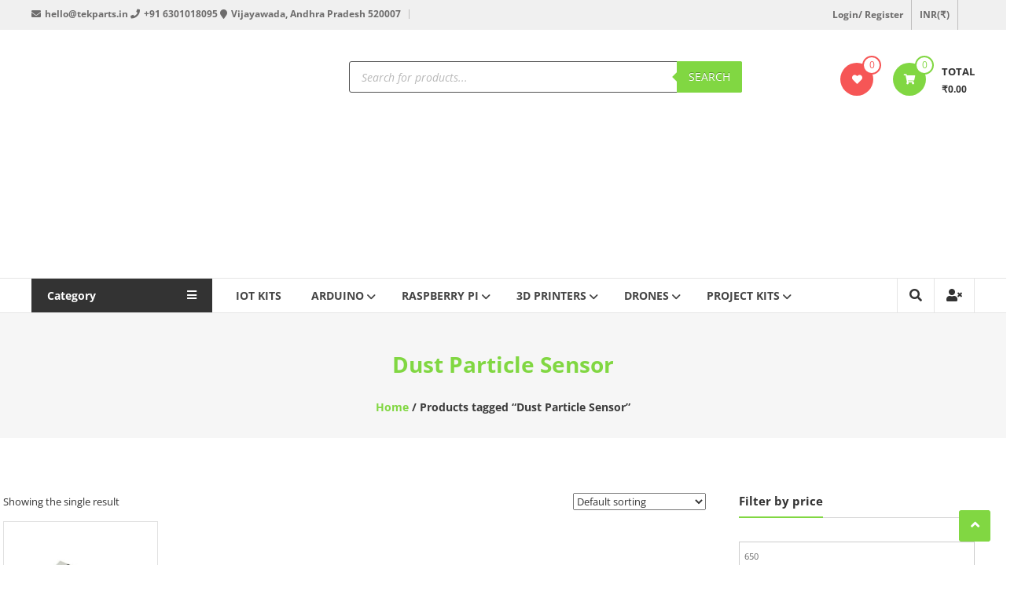

--- FILE ---
content_type: text/html; charset=UTF-8
request_url: https://www.tekparts.in/product-tag/dust-particle-sensor/
body_size: 23098
content:
<!DOCTYPE html><html lang="en-GB"><head><script data-no-optimize="1">var litespeed_docref=sessionStorage.getItem("litespeed_docref");litespeed_docref&&(Object.defineProperty(document,"referrer",{get:function(){return litespeed_docref}}),sessionStorage.removeItem("litespeed_docref"));</script>  <script type="litespeed/javascript" data-src="https://www.googletagmanager.com/gtag/js?id=G-QDPH15DCSF"></script> <script type="litespeed/javascript">window.dataLayer=window.dataLayer||[];function gtag(){dataLayer.push(arguments)}
gtag('js',new Date());gtag('config','G-QDPH15DCSF')</script> <meta charset="UTF-8"><meta http-equiv="X-UA-Compatible" content="IE=edge,chrome=1"><meta name="viewport" content="width=device-width, initial-scale=1"><link rel="profile" href="http://gmpg.org/xfn/11"><meta name='robots' content='index, follow, max-image-preview:large, max-snippet:-1, max-video-preview:-1' /><title>Dust Particle Sensor Archives | TEKPARTS</title><link rel="canonical" href="https://www.tekparts.in/product-tag/dust-particle-sensor/" /><meta property="og:locale" content="en_GB" /><meta property="og:type" content="article" /><meta property="og:title" content="Dust Particle Sensor Archives | TEKPARTS" /><meta property="og:url" content="https://www.tekparts.in/product-tag/dust-particle-sensor/" /><meta property="og:site_name" content="TEKPARTS" /><meta property="og:image" content="https://www.tekparts.in/wp-content/uploads/2019/11/248x60-tekparts-logo.png" /><meta property="og:image:width" content="248" /><meta property="og:image:height" content="60" /><meta property="og:image:type" content="image/png" /><meta name="twitter:card" content="summary_large_image" /><meta name="twitter:site" content="@RamsonTechLabs" /> <script type="application/ld+json" class="yoast-schema-graph">{"@context":"https://schema.org","@graph":[{"@type":"CollectionPage","@id":"https://www.tekparts.in/product-tag/dust-particle-sensor/","url":"https://www.tekparts.in/product-tag/dust-particle-sensor/","name":"Dust Particle Sensor Archives | TEKPARTS","isPartOf":{"@id":"https://www.tekparts.in/#website"},"primaryImageOfPage":{"@id":"https://www.tekparts.in/product-tag/dust-particle-sensor/#primaryimage"},"image":{"@id":"https://www.tekparts.in/product-tag/dust-particle-sensor/#primaryimage"},"thumbnailUrl":"https://www.tekparts.in/wp-content/uploads/2019/10/DUST-SENSOR-PM2.5-1-e1571145690761.jpg","breadcrumb":{"@id":"https://www.tekparts.in/product-tag/dust-particle-sensor/#breadcrumb"},"inLanguage":"en-GB"},{"@type":"ImageObject","inLanguage":"en-GB","@id":"https://www.tekparts.in/product-tag/dust-particle-sensor/#primaryimage","url":"https://www.tekparts.in/wp-content/uploads/2019/10/DUST-SENSOR-PM2.5-1-e1571145690761.jpg","contentUrl":"https://www.tekparts.in/wp-content/uploads/2019/10/DUST-SENSOR-PM2.5-1-e1571145690761.jpg","width":600,"height":600,"caption":"PM2.5 DUST SMOKE SENSOR"},{"@type":"BreadcrumbList","@id":"https://www.tekparts.in/product-tag/dust-particle-sensor/#breadcrumb","itemListElement":[{"@type":"ListItem","position":1,"name":"Home","item":"https://www.tekparts.in/"},{"@type":"ListItem","position":2,"name":"Collection","item":"https://www.tekparts.in/collection/"},{"@type":"ListItem","position":3,"name":"Dust Particle Sensor"}]},{"@type":"WebSite","@id":"https://www.tekparts.in/#website","url":"https://www.tekparts.in/","name":"TEKPARTS","description":"Destination for all Tech Parts","publisher":{"@id":"https://www.tekparts.in/#organization"},"potentialAction":[{"@type":"SearchAction","target":{"@type":"EntryPoint","urlTemplate":"https://www.tekparts.in/?s={search_term_string}"},"query-input":{"@type":"PropertyValueSpecification","valueRequired":true,"valueName":"search_term_string"}}],"inLanguage":"en-GB"},{"@type":"Organization","@id":"https://www.tekparts.in/#organization","name":"TEKPARTS","url":"https://www.tekparts.in/","logo":{"@type":"ImageObject","inLanguage":"en-GB","@id":"https://www.tekparts.in/#/schema/logo/image/","url":"https://www.tekparts.in/wp-content/uploads/2019/11/cropped-HD-logo-tekparts.png","contentUrl":"https://www.tekparts.in/wp-content/uploads/2019/11/cropped-HD-logo-tekparts.png","width":1077,"height":300,"caption":"TEKPARTS"},"image":{"@id":"https://www.tekparts.in/#/schema/logo/image/"},"sameAs":["https://www.facebook.com/ramsontechlabsindia","https://x.com/RamsonTechLabs","https://www.instagram.com/ramsontechlabs/","https://www.youtube.com/channel/UCnJa0DPjBPcIS-mEjhZ9Rww"]}]}</script> <link rel='dns-prefetch' href='//fonts.googleapis.com' /><link rel='dns-prefetch' href='//www.googletagmanager.com' /><link rel="alternate" type="application/rss+xml" title="TEKPARTS &raquo; Feed" href="https://www.tekparts.in/feed/" /><link rel="alternate" type="application/rss+xml" title="TEKPARTS &raquo; Comments Feed" href="https://www.tekparts.in/comments/feed/" /><link rel="alternate" type="application/rss+xml" title="TEKPARTS &raquo; Dust Particle Sensor Tag Feed" href="https://www.tekparts.in/product-tag/dust-particle-sensor/feed/" /><link data-optimized="2" rel="stylesheet" href="https://www.tekparts.in/wp-content/litespeed/css/af8897f4e4c0556bce8da462fb802a3b.css?ver=e75db" /><script type="litespeed/javascript" data-src="https://www.tekparts.in/wp-includes/js/jquery/jquery.min.js?ver=3.7.1" id="jquery-core-js"></script> <link rel="https://api.w.org/" href="https://www.tekparts.in/wp-json/" /><link rel="alternate" title="JSON" type="application/json" href="https://www.tekparts.in/wp-json/wp/v2/product_tag/665" /><link rel="EditURI" type="application/rsd+xml" title="RSD" href="https://www.tekparts.in/xmlrpc.php?rsd" /><meta name="generator" content="WordPress 6.9" /><meta name="generator" content="Everest Forms 3.4.1" /><meta name="generator" content="WooCommerce 10.4.3" /><meta name="generator" content="Site Kit by Google 1.170.0" /><meta name="follow.[base64]" content="TAv3efX1azgLnTeEeh9x"/><link rel="preload" href="https://www.tekparts.in/wp-content/plugins/wordpress-popup/assets/hustle-ui/fonts/hustle-icons-font.woff2" as="font" type="font/woff2" crossorigin>
<noscript><style>.woocommerce-product-gallery{ opacity: 1 !important; }</style></noscript><meta name="generator" content="Elementor 3.34.2; features: e_font_icon_svg, additional_custom_breakpoints; settings: css_print_method-external, google_font-enabled, font_display-swap"><link rel="icon" href="https://www.tekparts.in/wp-content/uploads/2019/08/cropped-512_512-favicon-1-32x32.png" sizes="32x32" /><link rel="icon" href="https://www.tekparts.in/wp-content/uploads/2019/08/cropped-512_512-favicon-1-192x192.png" sizes="192x192" /><link rel="apple-touch-icon" href="https://www.tekparts.in/wp-content/uploads/2019/08/cropped-512_512-favicon-1-180x180.png" /><meta name="msapplication-TileImage" content="https://www.tekparts.in/wp-content/uploads/2019/08/cropped-512_512-favicon-1-270x270.png" /></head><body class="archive tax-product_tag term-dust-particle-sensor term-665 wp-custom-logo wp-embed-responsive wp-theme-estore wp-child-theme-estore-child theme-estore everest-forms-no-js sfsi_plus_actvite_theme_thin woocommerce woocommerce-page woocommerce-no-js ehf-template-estore ehf-stylesheet-estore-child yith-wcan-free yith-wcbm-theme-estore archive-grid elementor-default elementor-kit-3488"><div id="page" class="hfeed site">
<a class="skip-link screen-reader-text" href="#content">Skip to content</a><header id="masthead" class="site-header" role="banner"><div class="top-header-wrapper clearfix"><div class="tg-container"><div class="left-top-header"><div id="header-ticker" class="left-header-block">
<i class="fa fa-envelope"></i><span data-sheets-root="1">hello@tekparts.in</span>
<i class="fa fa-phone"></i>+91 6301018095
<i class="fa fa-map-marker"></i>Vijayawada, Andhra Pradesh 520007</div></div><div class="right-top-header"><div class="top-header-menu-wrapper"></div><div class="login-register-wrap right-header-block">
<a href="https://www.tekparts.in/my-account/"
title=""
class="user-icon">Login/ Register</div><div class="currency-wrap right-header-block">
<a href="#">INR(&#8377;)</a></div></div></div></div><div class="middle-header-wrapper clearfix"><div class="tg-container"><div class="logo-wrapper clearfix">
<a href="https://www.tekparts.in/" class="custom-logo-link" rel="home"><img width="248" height="60" data-src="https://www.tekparts.in/wp-content/uploads/2024/09/LOGO-1.png" class="custom-logo lazyload" alt="TEKPARTS" decoding="async" data-srcset="https://www.tekparts.in/wp-content/uploads/2024/09/LOGO-1.png 248w, https://www.tekparts.in/wp-content/uploads/2024/09/LOGO-1-64x15.png 64w" data-sizes="(max-width: 248px) 100vw, 248px" src="[data-uri]" style="--smush-placeholder-width: 248px; --smush-placeholder-aspect-ratio: 248/60;" /></a><div class="site-title-wrapper screen-reader-text"><h3 id="site-title">
<a href="https://www.tekparts.in/"
title="TEKPARTS"
rel="home">TEKPARTS</a></h3><p id="site-description">Destination for all Tech Parts</p></div></div><div class="wishlist-cart-wrapper clearfix"><div class="wishlist-wrapper">
<a class="quick-wishlist" href="https://www.tekparts.in/wishlist/" title="Wishlist">
<i class="fa fa-heart"></i>
<span class="wishlist-value">0</span>
</a></div><div class="cart-wrapper"><div class="estore-cart-views">
<a href="https://www.tekparts.in/cart/" class="wcmenucart-contents">
<i class="fa fa-shopping-cart"></i>
<span class="cart-value">0</span>
</a><div class="my-cart-wrap"><div class="my-cart">Total</div><div class="cart-total">&#8377;0.00</div></div></div><div class="widget woocommerce widget_shopping_cart"><h2 class="widgettitle">Basket</h2><div class="widget_shopping_cart_content"></div></div></div></div><aside id="header-sidebar" class="widget-area widget-large-advertise" role="complementary"><section id="dgwt_wcas_ajax_search-2" class="widget woocommerce dgwt-wcas-widget"><div  class="dgwt-wcas-search-wrapp dgwt-wcas-has-submit woocommerce dgwt-wcas-style-solaris js-dgwt-wcas-layout-classic dgwt-wcas-layout-classic js-dgwt-wcas-mobile-overlay-enabled"><form class="dgwt-wcas-search-form" role="search" action="https://www.tekparts.in/" method="get"><div class="dgwt-wcas-sf-wrapp">
<label class="screen-reader-text"
for="dgwt-wcas-search-input-1">
Products search			</label><input
id="dgwt-wcas-search-input-1"
type="search"
class="dgwt-wcas-search-input"
name="s"
value=""
placeholder="Search for products..."
autocomplete="off"
/><div class="dgwt-wcas-preloader"></div><div class="dgwt-wcas-voice-search"></div><button type="submit"
aria-label="Search"
class="dgwt-wcas-search-submit">Search</button>
<input type="hidden" name="post_type" value="product"/>
<input type="hidden" name="dgwt_wcas" value="1"/></div></form></div></section></aside></div></div><div class="bottom-header-wrapper clearfix"><div class="tg-container"><div class="category-menu"><div class="category-toggle">
Category<i class="fa fa-navicon"> </i></div><nav id="category-navigation" class="category-menu-wrapper hide" role="navigation"><div class="menu-category-container"><ul id="category-menu" class="menu"><li id="menu-item-827" class="menu-item menu-item-type-taxonomy menu-item-object-product_cat menu-item-827"><a href="https://www.tekparts.in/product-category/books/">BOOKS</a></li><li id="menu-item-825" class="menu-item menu-item-type-taxonomy menu-item-object-product_cat menu-item-has-children menu-item-825"><a href="https://www.tekparts.in/product-category/sensors/">SENSORS</a><ul class="sub-menu"><li id="menu-item-855" class="menu-item menu-item-type-taxonomy menu-item-object-product_cat menu-item-855"><a href="https://www.tekparts.in/product-category/sensors/current-voltage-sensors/">CURRENT &#038;VOLTAGE SENSORS</a></li><li id="menu-item-856" class="menu-item menu-item-type-taxonomy menu-item-object-product_cat menu-item-856"><a href="https://www.tekparts.in/product-category/sensors/gyro-sensors/">GYRO SENSORS</a></li><li id="menu-item-857" class="menu-item menu-item-type-taxonomy menu-item-object-product_cat menu-item-857"><a href="https://www.tekparts.in/product-category/sensors/accelerometer-sensors/">ACCELEROMETER SENSORS</a></li><li id="menu-item-858" class="menu-item menu-item-type-taxonomy menu-item-object-product_cat menu-item-858"><a href="https://www.tekparts.in/product-category/sensors/fingerprint-sensors/">FINGERPRINT SENSORS</a></li><li id="menu-item-859" class="menu-item menu-item-type-taxonomy menu-item-object-product_cat menu-item-859"><a href="https://www.tekparts.in/product-category/sensors/gas-smoke-sensors/">GAS &#038; SMOKE SENSORS</a></li><li id="menu-item-860" class="menu-item menu-item-type-taxonomy menu-item-object-product_cat menu-item-860"><a href="https://www.tekparts.in/product-category/sensors/ir-sensors/">IR SENSORS</a></li><li id="menu-item-861" class="menu-item menu-item-type-taxonomy menu-item-object-product_cat menu-item-861"><a href="https://www.tekparts.in/product-category/sensors/pir-sensors/">PIR SENSORS</a></li><li id="menu-item-862" class="menu-item menu-item-type-taxonomy menu-item-object-product_cat menu-item-862"><a href="https://www.tekparts.in/product-category/sensors/temperature-sensors/">TEMPERATURE SENSORS</a></li><li id="menu-item-863" class="menu-item menu-item-type-taxonomy menu-item-object-product_cat menu-item-863"><a href="https://www.tekparts.in/product-category/sensors/alcohol-sensors/">ALCOHOL SENSORS</a></li><li id="menu-item-864" class="menu-item menu-item-type-taxonomy menu-item-object-product_cat menu-item-864"><a href="https://www.tekparts.in/product-category/sensors/humidity-sensors/">HUMIDITY SENSORS</a></li><li id="menu-item-865" class="menu-item menu-item-type-taxonomy menu-item-object-product_cat menu-item-865"><a href="https://www.tekparts.in/product-category/sensors/rain-sensors/">RAIN SENSORS</a></li><li id="menu-item-866" class="menu-item menu-item-type-taxonomy menu-item-object-product_cat menu-item-866"><a href="https://www.tekparts.in/product-category/sensors/moisture-sensors/">MOISTURE SENSORS</a></li><li id="menu-item-867" class="menu-item menu-item-type-taxonomy menu-item-object-product_cat menu-item-867"><a href="https://www.tekparts.in/product-category/sensors/ultrasonic-sensors/">ULTRASONIC SENSORS</a></li><li id="menu-item-868" class="menu-item menu-item-type-taxonomy menu-item-object-product_cat menu-item-868"><a href="https://www.tekparts.in/product-category/sensors/light-sensors/">LIGHT SENSORS</a></li><li id="menu-item-869" class="menu-item menu-item-type-taxonomy menu-item-object-product_cat menu-item-869"><a href="https://www.tekparts.in/product-category/sensors/vibration-sensors/">VIBRATION SENSORS</a></li><li id="menu-item-870" class="menu-item menu-item-type-taxonomy menu-item-object-product_cat menu-item-870"><a href="https://www.tekparts.in/product-category/sensors/flex-sensors/">FLEX SENSORS</a></li><li id="menu-item-871" class="menu-item menu-item-type-taxonomy menu-item-object-product_cat menu-item-871"><a href="https://www.tekparts.in/product-category/sensors/heart-beat-sensors/">HEART BEAT SENSORS</a></li></ul></li><li id="menu-item-824" class="menu-item menu-item-type-taxonomy menu-item-object-product_cat menu-item-has-children menu-item-824"><a href="https://www.tekparts.in/product-category/motors/">MOTORS</a><ul class="sub-menu"><li id="menu-item-873" class="menu-item menu-item-type-taxonomy menu-item-object-product_cat menu-item-873"><a href="https://www.tekparts.in/product-category/motors/stepper-motors/">STEPPER MOTORS</a></li><li id="menu-item-872" class="menu-item menu-item-type-taxonomy menu-item-object-product_cat menu-item-872"><a href="https://www.tekparts.in/product-category/motors/servo-motors/">SERVO MOTORS</a></li><li id="menu-item-875" class="menu-item menu-item-type-taxonomy menu-item-object-product_cat menu-item-875"><a href="https://www.tekparts.in/product-category/motors/dc-motors/">DC MOTORS</a></li><li id="menu-item-874" class="menu-item menu-item-type-taxonomy menu-item-object-product_cat menu-item-874"><a href="https://www.tekparts.in/product-category/motors/brushless-motors/">BRUSHLESS MOTORS</a></li><li id="menu-item-877" class="menu-item menu-item-type-taxonomy menu-item-object-product_cat menu-item-877"><a href="https://www.tekparts.in/product-category/motors/geared-motors/">GEARED MOTORS</a></li><li id="menu-item-876" class="menu-item menu-item-type-taxonomy menu-item-object-product_cat menu-item-876"><a href="https://www.tekparts.in/product-category/motors/high-torque-motors/">HIGH TORQUE MOTORS</a></li><li id="menu-item-878" class="menu-item menu-item-type-taxonomy menu-item-object-product_cat menu-item-878"><a href="https://www.tekparts.in/product-category/motors/bo-motors/">BO MOTORS</a></li></ul></li><li id="menu-item-828" class="menu-item menu-item-type-taxonomy menu-item-object-product_cat menu-item-has-children menu-item-828"><a href="https://www.tekparts.in/product-category/wireless/">WIRELESS</a><ul class="sub-menu"><li id="menu-item-879" class="menu-item menu-item-type-taxonomy menu-item-object-product_cat menu-item-879"><a href="https://www.tekparts.in/product-category/wireless/gsm-modules/">GSM MODULES</a></li><li id="menu-item-880" class="menu-item menu-item-type-taxonomy menu-item-object-product_cat menu-item-880"><a href="https://www.tekparts.in/product-category/wireless/gprs-modules/">GPRS MODULES</a></li><li id="menu-item-881" class="menu-item menu-item-type-taxonomy menu-item-object-product_cat menu-item-881"><a href="https://www.tekparts.in/product-category/wireless/rfid-modules/">RFID MODULES</a></li><li id="menu-item-935" class="menu-item menu-item-type-taxonomy menu-item-object-product_cat menu-item-935"><a href="https://www.tekparts.in/product-category/wireless/bluetooth/">BLUETOOTH</a></li><li id="menu-item-882" class="menu-item menu-item-type-taxonomy menu-item-object-product_cat menu-item-882"><a href="https://www.tekparts.in/product-category/wireless/wifi/">WIFI</a></li><li id="menu-item-936" class="menu-item menu-item-type-taxonomy menu-item-object-product_cat menu-item-936"><a href="https://www.tekparts.in/product-category/wireless/rf-wireless/">RF WIRELESS</a></li><li id="menu-item-937" class="menu-item menu-item-type-taxonomy menu-item-object-product_cat menu-item-937"><a href="https://www.tekparts.in/product-category/wireless/zigbee/">ZIGBEE</a></li></ul></li><li id="menu-item-829" class="menu-item menu-item-type-taxonomy menu-item-object-product_cat menu-item-has-children menu-item-829"><a href="https://www.tekparts.in/product-category/robotic-accessories/">ROBOTIC ACCESSORIES</a><ul class="sub-menu"><li id="menu-item-939" class="menu-item menu-item-type-taxonomy menu-item-object-product_cat menu-item-939"><a href="https://www.tekparts.in/product-category/robotic-accessories/plateforms-chassis/">PLATEFORMS (CHASSIS)</a></li><li id="menu-item-940" class="menu-item menu-item-type-taxonomy menu-item-object-product_cat menu-item-940"><a href="https://www.tekparts.in/product-category/robotic-accessories/clamps/">CLAMPS</a></li><li id="menu-item-941" class="menu-item menu-item-type-taxonomy menu-item-object-product_cat menu-item-941"><a href="https://www.tekparts.in/product-category/robotic-accessories/gears/">GEARS</a></li><li id="menu-item-942" class="menu-item menu-item-type-taxonomy menu-item-object-product_cat menu-item-942"><a href="https://www.tekparts.in/product-category/robotic-accessories/tyres-and-wheels/">TYRES AND WHEELS</a></li><li id="menu-item-943" class="menu-item menu-item-type-taxonomy menu-item-object-product_cat menu-item-943"><a href="https://www.tekparts.in/product-category/robotic-accessories/track-belts/">TRACK BELTS</a></li><li id="menu-item-944" class="menu-item menu-item-type-taxonomy menu-item-object-product_cat menu-item-944"><a href="https://www.tekparts.in/product-category/robotic-accessories/studs-spacers/">STUDS &#038; SPACERS</a></li><li id="menu-item-945" class="menu-item menu-item-type-taxonomy menu-item-object-product_cat menu-item-945"><a href="https://www.tekparts.in/product-category/robotic-accessories/gripppers/">GRIPPPERS</a></li><li id="menu-item-946" class="menu-item menu-item-type-taxonomy menu-item-object-product_cat menu-item-946"><a href="https://www.tekparts.in/product-category/robotic-accessories/propellers/">PROPELLERS</a></li><li id="menu-item-947" class="menu-item menu-item-type-taxonomy menu-item-object-product_cat menu-item-947"><a href="https://www.tekparts.in/product-category/robotic-accessories/remote-boxs/">REMOTE BOXS</a></li><li id="menu-item-948" class="menu-item menu-item-type-taxonomy menu-item-object-product_cat menu-item-948"><a href="https://www.tekparts.in/product-category/robotic-accessories/remote-controls/">REMOTE CONTROLS</a></li><li id="menu-item-949" class="menu-item menu-item-type-taxonomy menu-item-object-product_cat menu-item-949"><a href="https://www.tekparts.in/product-category/robotic-accessories/robotic-switches/">ROBOTIC SWITCHES</a></li></ul></li><li id="menu-item-830" class="menu-item menu-item-type-taxonomy menu-item-object-product_cat menu-item-has-children menu-item-830"><a href="https://www.tekparts.in/product-category/electronic-components/">ELECTRONIC COMPONENTS</a><ul class="sub-menu"><li id="menu-item-951" class="menu-item menu-item-type-taxonomy menu-item-object-product_cat menu-item-951"><a href="https://www.tekparts.in/product-category/electronic-components/connectors-cables/">CONNECTORS &#038; CABLES</a></li><li id="menu-item-952" class="menu-item menu-item-type-taxonomy menu-item-object-product_cat menu-item-952"><a href="https://www.tekparts.in/product-category/electronic-components/capacitors/">CAPACITORS</a></li><li id="menu-item-953" class="menu-item menu-item-type-taxonomy menu-item-object-product_cat menu-item-953"><a href="https://www.tekparts.in/product-category/electronic-components/crystal-oscillators/">CRYSTAL OSCILLATORS</a></li><li id="menu-item-954" class="menu-item menu-item-type-taxonomy menu-item-object-product_cat menu-item-954"><a href="https://www.tekparts.in/product-category/electronic-components/mosfet-igbt-73/">MOSFET &#038; IGBT 73</a></li><li id="menu-item-955" class="menu-item menu-item-type-taxonomy menu-item-object-product_cat menu-item-955"><a href="https://www.tekparts.in/product-category/electronic-components/diodes-transistors/">DIODES &#038; TRANSISTORS</a></li><li id="menu-item-956" class="menu-item menu-item-type-taxonomy menu-item-object-product_cat menu-item-956"><a href="https://www.tekparts.in/product-category/electronic-components/fuses/">FUSES</a></li><li id="menu-item-957" class="menu-item menu-item-type-taxonomy menu-item-object-product_cat menu-item-957"><a href="https://www.tekparts.in/product-category/electronic-components/inductors/">INDUCTORS</a></li><li id="menu-item-958" class="menu-item menu-item-type-taxonomy menu-item-object-product_cat menu-item-958"><a href="https://www.tekparts.in/product-category/electronic-components/ic-base-sockets/">IC BASE &#038;SOCKETS</a></li><li id="menu-item-959" class="menu-item menu-item-type-taxonomy menu-item-object-product_cat menu-item-959"><a href="https://www.tekparts.in/product-category/electronic-components/microphones-and-speakers-78/">MICROPHONES AND SPEAKERS 78</a></li><li id="menu-item-960" class="menu-item menu-item-type-taxonomy menu-item-object-product_cat menu-item-960"><a href="https://www.tekparts.in/product-category/electronic-components/relay/">RELAY</a></li><li id="menu-item-961" class="menu-item menu-item-type-taxonomy menu-item-object-product_cat menu-item-961"><a href="https://www.tekparts.in/product-category/electronic-components/resistances-resistors/">RESISTANCES /RESISTORS</a></li><li id="menu-item-962" class="menu-item menu-item-type-taxonomy menu-item-object-product_cat menu-item-962"><a href="https://www.tekparts.in/product-category/electronic-components/switches-keypads/">SWITCHES &#038; KEYPADS</a></li><li id="menu-item-963" class="menu-item menu-item-type-taxonomy menu-item-object-product_cat menu-item-963"><a href="https://www.tekparts.in/product-category/electronic-components/transformers/">TRANSFORMERS</a></li><li id="menu-item-964" class="menu-item menu-item-type-taxonomy menu-item-object-product_cat menu-item-964"><a href="https://www.tekparts.in/product-category/electronic-components/voltage-regulators/">VOLTAGE REGULATORS</a></li><li id="menu-item-965" class="menu-item menu-item-type-taxonomy menu-item-object-product_cat menu-item-965"><a href="https://www.tekparts.in/product-category/electronic-components/opto-couplers-optoisolators/">OPTO COUPLERS &#038; OPTOISOLATORS</a></li></ul></li><li id="menu-item-831" class="menu-item menu-item-type-taxonomy menu-item-object-product_cat menu-item-has-children menu-item-831"><a href="https://www.tekparts.in/product-category/integrated-circuitsics/">INTEGRATED CIRCUITS(IC&#8217;S)</a><ul class="sub-menu"><li id="menu-item-967" class="menu-item menu-item-type-taxonomy menu-item-object-product_cat menu-item-967"><a href="https://www.tekparts.in/product-category/integrated-circuitsics/microcontrollers/">MICROCONTROLLERS</a></li><li id="menu-item-968" class="menu-item menu-item-type-taxonomy menu-item-object-product_cat menu-item-968"><a href="https://www.tekparts.in/product-category/integrated-circuitsics/4000-series-ics/">4000 SERIES IC&#8217;S</a></li><li id="menu-item-969" class="menu-item menu-item-type-taxonomy menu-item-object-product_cat menu-item-969"><a href="https://www.tekparts.in/product-category/integrated-circuitsics/7400-series-ics/">7400 SERIES IC&#8217;S</a></li><li id="menu-item-970" class="menu-item menu-item-type-taxonomy menu-item-object-product_cat menu-item-970"><a href="https://www.tekparts.in/product-category/integrated-circuitsics/adc-dac/">ADC &#038; DAC</a></li><li id="menu-item-971" class="menu-item menu-item-type-taxonomy menu-item-object-product_cat menu-item-971"><a href="https://www.tekparts.in/product-category/integrated-circuitsics/audio-ics/">AUDIO IC&#8217;S</a></li><li id="menu-item-972" class="menu-item menu-item-type-taxonomy menu-item-object-product_cat menu-item-972"><a href="https://www.tekparts.in/product-category/integrated-circuitsics/communication-ics/">COMMUNICATION IC&#8217;S</a></li><li id="menu-item-973" class="menu-item menu-item-type-taxonomy menu-item-object-product_cat menu-item-973"><a href="https://www.tekparts.in/product-category/integrated-circuitsics/memory-ics/">MEMORY IC&#8217;S</a></li><li id="menu-item-974" class="menu-item menu-item-type-taxonomy menu-item-object-product_cat menu-item-974"><a href="https://www.tekparts.in/product-category/integrated-circuitsics/motor-driver-ics/">MOTOR DRIVER IC&#8217;S</a></li><li id="menu-item-975" class="menu-item menu-item-type-taxonomy menu-item-object-product_cat menu-item-975"><a href="https://www.tekparts.in/product-category/integrated-circuitsics/misc-digital-ics/">MISC DIGITAL IC&#8217;S</a></li><li id="menu-item-976" class="menu-item menu-item-type-taxonomy menu-item-object-product_cat menu-item-976"><a href="https://www.tekparts.in/product-category/integrated-circuitsics/misc-analog-ics/">MISC ANALOG IC&#8217;s</a></li><li id="menu-item-977" class="menu-item menu-item-type-taxonomy menu-item-object-product_cat menu-item-977"><a href="https://www.tekparts.in/product-category/integrated-circuitsics/opamps/">OPAMPS</a></li></ul></li><li id="menu-item-832" class="menu-item menu-item-type-taxonomy menu-item-object-product_cat menu-item-has-children menu-item-832"><a href="https://www.tekparts.in/product-category/controller-boards/">CONTROLLER BOARDS</a><ul class="sub-menu"><li id="menu-item-979" class="menu-item menu-item-type-taxonomy menu-item-object-product_cat menu-item-979"><a href="https://www.tekparts.in/product-category/controller-boards/avr-microcontroller-boards/">AVR MICROCONTROLLER BOARDS</a></li><li id="menu-item-980" class="menu-item menu-item-type-taxonomy menu-item-object-product_cat menu-item-980"><a href="https://www.tekparts.in/product-category/controller-boards/8051-microcontroller-boards/">8051 MICROCONTROLLER BOARDS</a></li><li id="menu-item-981" class="menu-item menu-item-type-taxonomy menu-item-object-product_cat menu-item-981"><a href="https://www.tekparts.in/product-category/controller-boards/arm-boards/">ARM BOARDS</a></li><li id="menu-item-982" class="menu-item menu-item-type-taxonomy menu-item-object-product_cat menu-item-982"><a href="https://www.tekparts.in/product-category/controller-boards/pic-development-boards/">PIC DEVELOPMENT BOARDS</a></li><li id="menu-item-983" class="menu-item menu-item-type-taxonomy menu-item-object-product_cat menu-item-983"><a href="https://www.tekparts.in/product-category/controller-boards/others/">OTHERS</a></li></ul></li><li id="menu-item-833" class="menu-item menu-item-type-taxonomy menu-item-object-product_cat menu-item-has-children menu-item-833"><a href="https://www.tekparts.in/product-category/lcdled-displays/">LCD,LED &#038; DISPLAYS</a><ul class="sub-menu"><li id="menu-item-984" class="menu-item menu-item-type-taxonomy menu-item-object-product_cat menu-item-984"><a href="https://www.tekparts.in/product-category/lcdled-displays/lcds/">LCD&#8217;S</a></li><li id="menu-item-985" class="menu-item menu-item-type-taxonomy menu-item-object-product_cat menu-item-985"><a href="https://www.tekparts.in/product-category/lcdled-displays/leds/">LED&#8217;S</a></li><li id="menu-item-986" class="menu-item menu-item-type-taxonomy menu-item-object-product_cat menu-item-986"><a href="https://www.tekparts.in/product-category/lcdled-displays/seven-segment-displays/">SEVEN SEGMENT DISPLAYS</a></li><li id="menu-item-987" class="menu-item menu-item-type-taxonomy menu-item-object-product_cat menu-item-987"><a href="https://www.tekparts.in/product-category/lcdled-displays/led-matrix/">LED MATRIX</a></li></ul></li><li id="menu-item-834" class="menu-item menu-item-type-taxonomy menu-item-object-product_cat menu-item-has-children menu-item-834"><a href="https://www.tekparts.in/product-category/modules/">MODULES</a><ul class="sub-menu"><li id="menu-item-988" class="menu-item menu-item-type-taxonomy menu-item-object-product_cat menu-item-988"><a href="https://www.tekparts.in/product-category/modules/motor-driver-modules/">MOTOR DRIVER MODULES</a></li><li id="menu-item-989" class="menu-item menu-item-type-taxonomy menu-item-object-product_cat menu-item-989"><a href="https://www.tekparts.in/product-category/modules/wireless-modules/">WIRELESS MODULES</a></li><li id="menu-item-990" class="menu-item menu-item-type-taxonomy menu-item-object-product_cat menu-item-990"><a href="https://www.tekparts.in/product-category/modules/sensor-modules/">SENSOR MODULES</a></li><li id="menu-item-991" class="menu-item menu-item-type-taxonomy menu-item-object-product_cat menu-item-991"><a href="https://www.tekparts.in/product-category/modules/relay-modules/">RELAY MODULES</a></li><li id="menu-item-992" class="menu-item menu-item-type-taxonomy menu-item-object-product_cat menu-item-992"><a href="https://www.tekparts.in/product-category/modules/audio-sound-voice-modules/">AUDIO ,SOUND&#038;VOICE MODULES</a></li><li id="menu-item-993" class="menu-item menu-item-type-taxonomy menu-item-object-product_cat menu-item-993"><a href="https://www.tekparts.in/product-category/modules/adc-dac-modules/">ADC &#038; DAC MODULES</a></li><li id="menu-item-994" class="menu-item menu-item-type-taxonomy menu-item-object-product_cat menu-item-994"><a href="https://www.tekparts.in/product-category/modules/communication-modules/">COMMUNICATION MODULES</a></li></ul></li><li id="menu-item-835" class="menu-item menu-item-type-taxonomy menu-item-object-product_cat menu-item-has-children menu-item-835"><a href="https://www.tekparts.in/product-category/batteries-power-adapters/">BATTERIES &#038; POWER ADAPTERS</a><ul class="sub-menu"><li id="menu-item-995" class="menu-item menu-item-type-taxonomy menu-item-object-product_cat menu-item-995"><a href="https://www.tekparts.in/product-category/batteries-power-adapters/9-volt-batteries/">9 VOLT BATTERIES</a></li><li id="menu-item-997" class="menu-item menu-item-type-taxonomy menu-item-object-product_cat menu-item-997"><a href="https://www.tekparts.in/product-category/batteries-power-adapters/battery-holders-and-connectors/">BATTERY HOLDERS AND CONNECTORS</a></li><li id="menu-item-996" class="menu-item menu-item-type-taxonomy menu-item-object-product_cat menu-item-996"><a href="https://www.tekparts.in/product-category/batteries-power-adapters/battery-chargers-adapters-eliminators/">BATTERY CHARGERS/ADAPTERS/ELIMINATORS</a></li><li id="menu-item-998" class="menu-item menu-item-type-taxonomy menu-item-object-product_cat menu-item-998"><a href="https://www.tekparts.in/product-category/batteries-power-adapters/lipo-batterys/">LIPO BATTERYS</a></li><li id="menu-item-999" class="menu-item menu-item-type-taxonomy menu-item-object-product_cat menu-item-999"><a href="https://www.tekparts.in/product-category/batteries-power-adapters/pencil-cells/">PENCIL CELLS</a></li><li id="menu-item-1000" class="menu-item menu-item-type-taxonomy menu-item-object-product_cat menu-item-1000"><a href="https://www.tekparts.in/product-category/batteries-power-adapters/rechargeable-lead-acid-batteries/">RECHARGEABLE LEAD ACID BATTERIES</a></li><li id="menu-item-1001" class="menu-item menu-item-type-taxonomy menu-item-object-product_cat menu-item-1001"><a href="https://www.tekparts.in/product-category/batteries-power-adapters/rechargeable-lithium-ion-batteries/">RECHARGEABLE LITHIUM ION BATTERIES</a></li><li id="menu-item-1002" class="menu-item menu-item-type-taxonomy menu-item-object-product_cat menu-item-1002"><a href="https://www.tekparts.in/product-category/batteries-power-adapters/solar-cells-solar-panels/">SOLAR CELLS/SOLAR PANELS</a></li></ul></li><li id="menu-item-836" class="menu-item menu-item-type-taxonomy menu-item-object-product_cat menu-item-has-children menu-item-836"><a href="https://www.tekparts.in/product-category/tools-accessories/">TOOLS &#038; ACCESSORIES</a><ul class="sub-menu"><li id="menu-item-1003" class="menu-item menu-item-type-taxonomy menu-item-object-product_cat menu-item-1003"><a href="https://www.tekparts.in/product-category/tools-accessories/bread-boards/">BREAD BOARDS</a></li><li id="menu-item-1004" class="menu-item menu-item-type-taxonomy menu-item-object-product_cat menu-item-1004"><a href="https://www.tekparts.in/product-category/tools-accessories/copper-clad-pcb/">COPPER CLAD PCB</a></li><li id="menu-item-1005" class="menu-item menu-item-type-taxonomy menu-item-object-product_cat menu-item-1005"><a href="https://www.tekparts.in/product-category/tools-accessories/general-purpose-zero-pcb/">GENERAL PURPOSE ZERO PCB</a></li><li id="menu-item-1006" class="menu-item menu-item-type-taxonomy menu-item-object-product_cat menu-item-1006"><a href="https://www.tekparts.in/product-category/tools-accessories/glue-gun/">GLUE GUN</a></li><li id="menu-item-1007" class="menu-item menu-item-type-taxonomy menu-item-object-product_cat menu-item-1007"><a href="https://www.tekparts.in/product-category/tools-accessories/meters-and-testers/">METERS AND TESTERS</a></li><li id="menu-item-1008" class="menu-item menu-item-type-taxonomy menu-item-object-product_cat menu-item-1008"><a href="https://www.tekparts.in/product-category/tools-accessories/nut-bolts-screws-and-washers/">NUT BOLTS, SCREWS AND WASHERS</a></li><li id="menu-item-1009" class="menu-item menu-item-type-taxonomy menu-item-object-product_cat menu-item-1009"><a href="https://www.tekparts.in/product-category/tools-accessories/pcb-drill-machines/">PCB DRILL MACHINES</a></li><li id="menu-item-1010" class="menu-item menu-item-type-taxonomy menu-item-object-product_cat menu-item-1010"><a href="https://www.tekparts.in/product-category/tools-accessories/screw-drivers-pliers-and-nippers/">SCREW DRIVERS, PLIERS AND NIPPERS</a></li><li id="menu-item-1011" class="menu-item menu-item-type-taxonomy menu-item-object-product_cat menu-item-1011"><a href="https://www.tekparts.in/product-category/tools-accessories/soldering-accessories/">SOLDERING ACCESSORIES</a></li><li id="menu-item-1012" class="menu-item menu-item-type-taxonomy menu-item-object-product_cat menu-item-1012"><a href="https://www.tekparts.in/product-category/tools-accessories/all-in-one-tool-kits/">ALL IN ONE TOOL KITS</a></li></ul></li><li id="menu-item-826" class="menu-item menu-item-type-taxonomy menu-item-object-product_cat menu-item-826"><a href="https://www.tekparts.in/product-category/miscellaneous/">MISCELLANEOUS</a></li></ul></div></nav></div><div class="search-user-wrapper clearfix"><div class="search-wrapper search-user-block"><div class="search-icon">
<i class="fa fa-search"> </i></div><div class="header-search-box"><form role="search" method="get" class="estore-wc-product-search" action="https://www.tekparts.in/">
<label class="screen-reader-text" for="woocommerce-product-search-field-0">Search for:</label>
<input type="search" id="woocommerce-product-search-field-0" class="search-field" placeholder="Search products…" value="" name="s">
<button type="submit" value="Search" class="searchsubmit"><i class="fa fa-search"></i></button>
<input type="hidden" name="post_type" value="product"></form></div></div><div class="user-wrapper search-user-block">
<a href="https://www.tekparts.in/my-account/"
title="" class="user-icon"><i
class="fa fa-user-times"></i></a></div></div><nav id="site-navigation" class="main-navigation" role="navigation"><div class="toggle-wrap"><span class="toggle"><i class="fa fa-reorder"> </i></span></div><div class="menu-main-menu-container"><ul id="primary-menu" class="menu"><li id="menu-item-2965" class="menu-item menu-item-type-taxonomy menu-item-object-product_cat menu-item-2965"><a href="https://www.tekparts.in/product-category/iot-kits/">IOT KITS</a></li><li id="menu-item-819" class="menu-item menu-item-type-taxonomy menu-item-object-product_cat menu-item-has-children menu-item-819"><a href="https://www.tekparts.in/product-category/arduino/">ARDUINO</a><ul class="sub-menu"><li id="menu-item-838" class="menu-item menu-item-type-taxonomy menu-item-object-product_cat menu-item-838"><a href="https://www.tekparts.in/product-category/arduino/arduino-boards/">ARDUINO BOARDS</a></li><li id="menu-item-839" class="menu-item menu-item-type-taxonomy menu-item-object-product_cat menu-item-839"><a href="https://www.tekparts.in/product-category/arduino/arduino-shields/">ARDUINO SHIELDS</a></li><li id="menu-item-840" class="menu-item menu-item-type-taxonomy menu-item-object-product_cat menu-item-840"><a href="https://www.tekparts.in/product-category/arduino/arduino-accessories/">ARDUINO ACCESSORIES</a></li></ul></li><li id="menu-item-820" class="menu-item menu-item-type-taxonomy menu-item-object-product_cat menu-item-has-children menu-item-820"><a href="https://www.tekparts.in/product-category/best-raspberry-pi/">RASPBERRY PI</a><ul class="sub-menu"><li id="menu-item-841" class="menu-item menu-item-type-taxonomy menu-item-object-product_cat menu-item-841"><a href="https://www.tekparts.in/product-category/best-raspberry-pi/best-raspberry-pi-boards/">RASPBERRY PI BOARDS</a></li><li id="menu-item-842" class="menu-item menu-item-type-taxonomy menu-item-object-product_cat menu-item-842"><a href="https://www.tekparts.in/product-category/best-raspberry-pi/best-raspberry-pi-accessories/">RASPBERRY PI ACCESSORIES</a></li></ul></li><li id="menu-item-822" class="menu-item menu-item-type-taxonomy menu-item-object-product_cat menu-item-has-children menu-item-822"><a href="https://www.tekparts.in/product-category/3d-printers/">3D PRINTERS</a><ul class="sub-menu"><li id="menu-item-843" class="menu-item menu-item-type-taxonomy menu-item-object-product_cat menu-item-843"><a href="https://www.tekparts.in/product-category/3d-printers/3d-printer/">3D PRINTER</a></li><li id="menu-item-844" class="menu-item menu-item-type-taxonomy menu-item-object-product_cat menu-item-844"><a href="https://www.tekparts.in/product-category/3d-printers/printer-accessories/">PRINTER ACCESSORIES</a></li></ul></li><li id="menu-item-821" class="menu-item menu-item-type-taxonomy menu-item-object-product_cat menu-item-has-children menu-item-821"><a href="https://www.tekparts.in/product-category/drones/">DRONES</a><ul class="sub-menu"><li id="menu-item-845" class="menu-item menu-item-type-taxonomy menu-item-object-product_cat menu-item-845"><a href="https://www.tekparts.in/product-category/drones/quadcopter-kits/">QUADCOPTER KITS</a></li><li id="menu-item-846" class="menu-item menu-item-type-taxonomy menu-item-object-product_cat menu-item-846"><a href="https://www.tekparts.in/product-category/drones/quadcopter-accessories/">QUADCOPTER ACCESSORIES</a></li></ul></li><li id="menu-item-823" class="menu-item menu-item-type-taxonomy menu-item-object-product_cat menu-item-has-children menu-item-823"><a href="https://www.tekparts.in/product-category/project-kits/">PROJECT KITS</a><ul class="sub-menu"><li id="menu-item-847" class="menu-item menu-item-type-taxonomy menu-item-object-product_cat menu-item-847"><a href="https://www.tekparts.in/product-category/project-kits/diy-kits-for-school/">DIY KITS FOR SCHOOL</a></li><li id="menu-item-848" class="menu-item menu-item-type-taxonomy menu-item-object-product_cat menu-item-848"><a href="https://www.tekparts.in/product-category/project-kits/diy-kits-for-college/">DIY KITS FOR COLLEGE</a></li><li id="menu-item-849" class="menu-item menu-item-type-taxonomy menu-item-object-product_cat menu-item-849"><a href="https://www.tekparts.in/product-category/project-kits/robotic-kits-for-all/">ROBOTIC KITS FOR ALL</a></li><li id="menu-item-850" class="menu-item menu-item-type-taxonomy menu-item-object-product_cat menu-item-850"><a href="https://www.tekparts.in/product-category/project-kits/best-diploma-projects/">DIPLOMA PROJECTS</a></li><li id="menu-item-851" class="menu-item menu-item-type-taxonomy menu-item-object-product_cat menu-item-has-children menu-item-851"><a href="https://www.tekparts.in/product-category/project-kits/engineering-projects/">ENGINEERING PROJECTS</a><ul class="sub-menu"><li id="menu-item-852" class="menu-item menu-item-type-taxonomy menu-item-object-product_cat menu-item-852"><a href="https://www.tekparts.in/product-category/project-kits/engineering-projects/mini-projects/">MINI PROJECTS</a></li><li id="menu-item-853" class="menu-item menu-item-type-taxonomy menu-item-object-product_cat menu-item-853"><a href="https://www.tekparts.in/product-category/project-kits/engineering-projects/major-projects/">MAJOR PROJECTS</a></li></ul></li></ul></li></ul></div></nav></div></div></header><div id="content" class="site-content"><div class="page-header clearfix"><div class="tg-container"><h1 class="entry-title">Dust Particle Sensor</h1><h3 class="entry-sub-title"><nav class="woocommerce-breadcrumb" aria-label="Breadcrumb"><a href="https://www.tekparts.in">Home</a>&nbsp;&#47;&nbsp;Products tagged &ldquo;Dust Particle Sensor&rdquo;</nav></h3></div></div><main id="main" class="clearfix right_sidebar"><div class="tg-container"><div id="primary"><div class="woocommerce-notices-wrapper"></div><p class="woocommerce-result-count" role="alert" aria-relevant="all" >
Showing the single result</p><form class="woocommerce-ordering" method="get">
<select
name="orderby"
class="orderby"
aria-label="Shop order"
><option value="menu_order"  selected='selected'>Default sorting</option><option value="popularity" >Sort by popularity</option><option value="rating" >Sort by average rating</option><option value="date" >Sort by latest</option><option value="price" >Sort by price: low to high</option><option value="price-desc" >Sort by price: high to low</option>
</select>
<input type="hidden" name="paged" value="1" /></form><ul class="products columns-4"><li class="product type-product post-2297 status-publish first instock product_cat-gas-smoke-sensors product_cat-modules product_cat-sensor-modules product_cat-sensors product_tag-dust-particle-sensor product_tag-dust-sensor product_tag-gp2y1010au0f product_tag-pm2-5 product_tag-sensor product_tag-smoke-sensor has-post-thumbnail taxable shipping-taxable purchasable product-type-simple">
<a href="https://www.tekparts.in/product/pm2-5-dust-smoke-sensor/" class="woocommerce-LoopProduct-link woocommerce-loop-product__link"><figure class="products-img">
<a href="https://www.tekparts.in/product/pm2-5-dust-smoke-sensor/" alt="PM2.5 DUST SMOKE SENSOR"><img data-lazyloaded="1" src="[data-uri]" fetchpriority="high" width="300" height="300" data-src="https://www.tekparts.in/wp-content/uploads/2019/10/DUST-SENSOR-PM2.5-1-300x300.jpg" class="attachment-woocommerce_thumbnail size-woocommerce_thumbnail" alt="PM2.5 DUST SMOKE SENSOR" decoding="async" data-srcset="https://www.tekparts.in/wp-content/uploads/2019/10/DUST-SENSOR-PM2.5-1-300x300.jpg 300w, https://www.tekparts.in/wp-content/uploads/2019/10/DUST-SENSOR-PM2.5-1-150x150.jpg 150w, https://www.tekparts.in/wp-content/uploads/2019/10/DUST-SENSOR-PM2.5-1-75x75.jpg 75w, https://www.tekparts.in/wp-content/uploads/2019/10/DUST-SENSOR-PM2.5-1-444x444.jpg 444w, https://www.tekparts.in/wp-content/uploads/2019/10/DUST-SENSOR-PM2.5-1-e1571145690761.jpg 600w, https://www.tekparts.in/wp-content/uploads/2019/10/DUST-SENSOR-PM2.5-1-100x100.jpg 100w, https://www.tekparts.in/wp-content/uploads/2019/10/DUST-SENSOR-PM2.5-1-64x64.jpg 64w, https://www.tekparts.in/wp-content/uploads/2019/10/DUST-SENSOR-PM2.5-1-500x500.jpg 500w" data-sizes="(max-width: 300px) 100vw, 300px" /></a><div class="products-hover-wrapper"><div class="products-hover-block">
<a href="https://www.tekparts.in/wp-content/uploads/2019/10/DUST-SENSOR-PM2.5-1-300x300.jpg" class="zoom" data-rel="prettyPhoto"><i
class="fa fa-search-plus"> </i></a><a href="/product-tag/dust-particle-sensor/?add-to-cart=2297" data-quantity="1" class="button product_type_simple add_to_cart_button ajax_add_to_cart" data-product_id="2297" data-product_sku="RMT180257" aria-label="Add to basket: &ldquo;PM2.5 DUST SMOKE SENSOR&rdquo;" rel="nofollow" data-success_message="&ldquo;PM2.5 DUST SMOKE SENSOR&rdquo; has been added to your cart">Add to basket<i class="fa fa-shopping-cart"></i></a></div></div></figure><h3 class="products-title"><a href=https://www.tekparts.in/product/pm2-5-dust-smoke-sensor/>PM2.5 DUST SMOKE SENSOR</a></h3><div class="star-rating"><span style="width:0%">Rated <strong class="rating">0</strong> out of 5</span></div>
<span class="price">Price: <span class="woocommerce-Price-amount amount"><bdi><span class="woocommerce-Price-currencySymbol">&#8377;</span>657.00</bdi></span></span>
<a href="/product-tag/dust-particle-sensor/?add-to-cart=2297" data-quantity="1" class="button product_type_simple add_to_cart_button ajax_add_to_cart" data-product_id="2297" data-product_sku="RMT180257" aria-label="Add to basket: &ldquo;PM2.5 DUST SMOKE SENSOR&rdquo;" rel="nofollow" data-success_message="&ldquo;PM2.5 DUST SMOKE SENSOR&rdquo; has been added to your cart">Add to basket<i class="fa fa-shopping-cart"></i></a><div class="yith-add-to-wishlist-button-block" data-product-id="2297" data-attributes="{&quot;kind&quot;:&quot;button&quot;}"></div><a href="#" class="button yith-wcqv-button" data-product_id="2297">Quick View</a></li></ul></div><aside id="secondary" class="widget-area estore-cat-color_0" role="complementary"><section id="woocommerce_price_filter-2" class="widget woocommerce widget_price_filter"><h3 class="widget-title"><span>Filter by price</span></h3><form method="get" action="https://www.tekparts.in/product-tag/dust-particle-sensor/"><div class="price_slider_wrapper"><div class="price_slider" style="display:none;"></div><div class="price_slider_amount" data-step="10">
<label class="screen-reader-text" for="min_price">Min price</label>
<input type="text" id="min_price" name="min_price" value="650" data-min="650" placeholder="Min price" />
<label class="screen-reader-text" for="max_price">Max price</label>
<input type="text" id="max_price" name="max_price" value="660" data-max="660" placeholder="Max price" />
<button type="submit" class="button">Filter</button><div class="price_label" style="display:none;">
Price: <span class="from"></span> &mdash; <span class="to"></span></div><div class="clear"></div></div></div></form></section><section id="woocommerce_product_categories-2" class="widget woocommerce widget_product_categories"><h3 class="widget-title"><span>Product categories</span></h3><select  name='product_cat' id='product_cat' class='dropdown_product_cat'><option value='' selected='selected'>Select a category</option><option class="level-0" value="3d-printers">3D PRINTERS&nbsp;&nbsp;(6)</option><option class="level-1" value="3d-printer">&nbsp;&nbsp;&nbsp;3D PRINTER&nbsp;&nbsp;(5)</option><option class="level-1" value="printer-accessories">&nbsp;&nbsp;&nbsp;PRINTER ACCESSORIES&nbsp;&nbsp;(2)</option><option class="level-0" value="arduino">ARDUINO&nbsp;&nbsp;(18)</option><option class="level-1" value="arduino-accessories">&nbsp;&nbsp;&nbsp;ARDUINO ACCESSORIES&nbsp;&nbsp;(6)</option><option class="level-1" value="arduino-boards">&nbsp;&nbsp;&nbsp;ARDUINO BOARDS&nbsp;&nbsp;(6)</option><option class="level-1" value="arduino-shields">&nbsp;&nbsp;&nbsp;ARDUINO SHIELDS&nbsp;&nbsp;(1)</option><option class="level-0" value="batteries-power-adapters">BATTERIES &amp; POWER ADAPTERS&nbsp;&nbsp;(16)</option><option class="level-1" value="9-volt-batteries">&nbsp;&nbsp;&nbsp;9 VOLT BATTERIES&nbsp;&nbsp;(2)</option><option class="level-1" value="battery-chargers-adapters-eliminators">&nbsp;&nbsp;&nbsp;BATTERY CHARGERS/ADAPTERS/ELIMINATORS&nbsp;&nbsp;(5)</option><option class="level-1" value="battery-holders-and-connectors">&nbsp;&nbsp;&nbsp;BATTERY HOLDERS AND CONNECTORS&nbsp;&nbsp;(1)</option><option class="level-1" value="lipo-batterys">&nbsp;&nbsp;&nbsp;LIPO BATTERYS&nbsp;&nbsp;(2)</option><option class="level-1" value="pencil-cells">&nbsp;&nbsp;&nbsp;PENCIL CELLS&nbsp;&nbsp;(0)</option><option class="level-1" value="rechargeable-lead-acid-batteries">&nbsp;&nbsp;&nbsp;RECHARGEABLE LEAD ACID BATTERIES&nbsp;&nbsp;(3)</option><option class="level-1" value="rechargeable-lithium-ion-batteries">&nbsp;&nbsp;&nbsp;RECHARGEABLE LITHIUM ION BATTERIES&nbsp;&nbsp;(1)</option><option class="level-1" value="solar-cells-solar-panels">&nbsp;&nbsp;&nbsp;SOLAR CELLS/SOLAR PANELS&nbsp;&nbsp;(2)</option><option class="level-0" value="books">BOOKS&nbsp;&nbsp;(1)</option><option class="level-0" value="controller-boards">CONTROLLER BOARDS&nbsp;&nbsp;(2)</option><option class="level-1" value="8051-microcontroller-boards">&nbsp;&nbsp;&nbsp;8051 MICROCONTROLLER BOARDS&nbsp;&nbsp;(0)</option><option class="level-1" value="arm-boards">&nbsp;&nbsp;&nbsp;ARM BOARDS&nbsp;&nbsp;(1)</option><option class="level-1" value="avr-microcontroller-boards">&nbsp;&nbsp;&nbsp;AVR MICROCONTROLLER BOARDS&nbsp;&nbsp;(1)</option><option class="level-1" value="others">&nbsp;&nbsp;&nbsp;OTHERS&nbsp;&nbsp;(0)</option><option class="level-1" value="pic-development-boards">&nbsp;&nbsp;&nbsp;PIC DEVELOPMENT BOARDS&nbsp;&nbsp;(0)</option><option class="level-0" value="drones">DRONES&nbsp;&nbsp;(4)</option><option class="level-1" value="quadcopter-accessories">&nbsp;&nbsp;&nbsp;QUADCOPTER ACCESSORIES&nbsp;&nbsp;(4)</option><option class="level-1" value="quadcopter-kits">&nbsp;&nbsp;&nbsp;QUADCOPTER KITS&nbsp;&nbsp;(0)</option><option class="level-0" value="electronic-components">ELECTRONIC COMPONENTS&nbsp;&nbsp;(79)</option><option class="level-1" value="capacitors">&nbsp;&nbsp;&nbsp;CAPACITORS&nbsp;&nbsp;(10)</option><option class="level-1" value="connectors-cables">&nbsp;&nbsp;&nbsp;CONNECTORS &amp; CABLES&nbsp;&nbsp;(21)</option><option class="level-1" value="crystal-oscillators">&nbsp;&nbsp;&nbsp;CRYSTAL OSCILLATORS&nbsp;&nbsp;(2)</option><option class="level-1" value="diodes-transistors">&nbsp;&nbsp;&nbsp;DIODES &amp; TRANSISTORS&nbsp;&nbsp;(4)</option><option class="level-1" value="fuses">&nbsp;&nbsp;&nbsp;FUSES&nbsp;&nbsp;(0)</option><option class="level-1" value="ic-base-sockets">&nbsp;&nbsp;&nbsp;IC BASE &amp; SOCKETS&nbsp;&nbsp;(7)</option><option class="level-1" value="inductors">&nbsp;&nbsp;&nbsp;INDUCTORS&nbsp;&nbsp;(0)</option><option class="level-1" value="microphones-and-speakers-78">&nbsp;&nbsp;&nbsp;MICROPHONES AND SPEAKERS 78&nbsp;&nbsp;(3)</option><option class="level-1" value="mosfet-igbt-73">&nbsp;&nbsp;&nbsp;MOSFET &amp; IGBT 73&nbsp;&nbsp;(0)</option><option class="level-1" value="opto-couplers-optoisolators">&nbsp;&nbsp;&nbsp;OPTO COUPLERS &amp; OPTOISOLATORS&nbsp;&nbsp;(0)</option><option class="level-1" value="relay">&nbsp;&nbsp;&nbsp;RELAY&nbsp;&nbsp;(6)</option><option class="level-1" value="resistances-resistors">&nbsp;&nbsp;&nbsp;RESISTANCES /RESISTORS&nbsp;&nbsp;(11)</option><option class="level-1" value="switches-keypads">&nbsp;&nbsp;&nbsp;SWITCHES &amp; KEYPADS&nbsp;&nbsp;(5)</option><option class="level-1" value="transformers">&nbsp;&nbsp;&nbsp;TRANSFORMERS&nbsp;&nbsp;(2)</option><option class="level-1" value="voltage-regulators">&nbsp;&nbsp;&nbsp;VOLTAGE REGULATORS&nbsp;&nbsp;(3)</option><option class="level-0" value="integrated-circuitsics">INTEGRATED CIRCUITS(IC&#8217;S)&nbsp;&nbsp;(19)</option><option class="level-1" value="4000-series-ics">&nbsp;&nbsp;&nbsp;4000 SERIES IC&#8217;S&nbsp;&nbsp;(0)</option><option class="level-1" value="7400-series-ics">&nbsp;&nbsp;&nbsp;7400 SERIES IC&#8217;S&nbsp;&nbsp;(5)</option><option class="level-1" value="adc-dac">&nbsp;&nbsp;&nbsp;ADC &amp; DAC&nbsp;&nbsp;(0)</option><option class="level-1" value="audio-ics">&nbsp;&nbsp;&nbsp;AUDIO IC&#8217;S&nbsp;&nbsp;(1)</option><option class="level-1" value="communication-ics">&nbsp;&nbsp;&nbsp;COMMUNICATION IC&#8217;S&nbsp;&nbsp;(1)</option><option class="level-1" value="memory-ics">&nbsp;&nbsp;&nbsp;MEMORY IC&#8217;S&nbsp;&nbsp;(0)</option><option class="level-1" value="microcontrollers">&nbsp;&nbsp;&nbsp;MICROCONTROLLERS&nbsp;&nbsp;(4)</option><option class="level-1" value="misc-analog-ics">&nbsp;&nbsp;&nbsp;MISC ANALOG IC&#8217;s&nbsp;&nbsp;(1)</option><option class="level-1" value="misc-digital-ics">&nbsp;&nbsp;&nbsp;MISC DIGITAL IC&#8217;S&nbsp;&nbsp;(5)</option><option class="level-1" value="motor-driver-ics">&nbsp;&nbsp;&nbsp;MOTOR DRIVER IC&#8217;S&nbsp;&nbsp;(0)</option><option class="level-1" value="opamps">&nbsp;&nbsp;&nbsp;OPAMPS&nbsp;&nbsp;(2)</option><option class="level-0" value="iot-kits">IOT Kits&nbsp;&nbsp;(3)</option><option class="level-0" value="lcdled-displays">LCD,LED &amp; DISPLAYS&nbsp;&nbsp;(24)</option><option class="level-1" value="lcds">&nbsp;&nbsp;&nbsp;LCD&#8217;S&nbsp;&nbsp;(9)</option><option class="level-1" value="led-matrix">&nbsp;&nbsp;&nbsp;LED MATRIX&nbsp;&nbsp;(3)</option><option class="level-1" value="leds">&nbsp;&nbsp;&nbsp;LED&#8217;S&nbsp;&nbsp;(8)</option><option class="level-1" value="seven-segment-displays">&nbsp;&nbsp;&nbsp;SEVEN SEGMENT DISPLAYS&nbsp;&nbsp;(2)</option><option class="level-0" value="miscellaneous">MISCELLANEOUS&nbsp;&nbsp;(34)</option><option class="level-0" value="modules">MODULES&nbsp;&nbsp;(46)</option><option class="level-1" value="adc-dac-modules">&nbsp;&nbsp;&nbsp;ADC &amp; DAC MODULES&nbsp;&nbsp;(0)</option><option class="level-1" value="audio-sound-voice-modules">&nbsp;&nbsp;&nbsp;AUDIO ,SOUND &amp; VOICE MODULES&nbsp;&nbsp;(0)</option><option class="level-1" value="communication-modules">&nbsp;&nbsp;&nbsp;COMMUNICATION MODULES&nbsp;&nbsp;(3)</option><option class="level-1" value="motor-driver-modules">&nbsp;&nbsp;&nbsp;MOTOR DRIVER MODULES&nbsp;&nbsp;(3)</option><option class="level-1" value="relay-modules">&nbsp;&nbsp;&nbsp;RELAY MODULES&nbsp;&nbsp;(3)</option><option class="level-1" value="sensor-modules">&nbsp;&nbsp;&nbsp;SENSOR MODULES&nbsp;&nbsp;(24)</option><option class="level-1" value="wireless-modules">&nbsp;&nbsp;&nbsp;WIRELESS MODULES&nbsp;&nbsp;(7)</option><option class="level-0" value="motors">MOTORS&nbsp;&nbsp;(18)</option><option class="level-1" value="bo-motors">&nbsp;&nbsp;&nbsp;BO MOTORS&nbsp;&nbsp;(1)</option><option class="level-1" value="brushless-motors">&nbsp;&nbsp;&nbsp;BRUSHLESS MOTORS&nbsp;&nbsp;(0)</option><option class="level-1" value="dc-motors">&nbsp;&nbsp;&nbsp;DC MOTORS&nbsp;&nbsp;(7)</option><option class="level-1" value="geared-motors">&nbsp;&nbsp;&nbsp;GEARED MOTORS&nbsp;&nbsp;(6)</option><option class="level-1" value="high-torque-motors">&nbsp;&nbsp;&nbsp;HIGH TORQUE MOTORS&nbsp;&nbsp;(0)</option><option class="level-1" value="servo-motors">&nbsp;&nbsp;&nbsp;SERVO MOTORS&nbsp;&nbsp;(2)</option><option class="level-1" value="stepper-motors">&nbsp;&nbsp;&nbsp;STEPPER MOTORS&nbsp;&nbsp;(5)</option><option class="level-0" value="project-kits">PROJECT KITS&nbsp;&nbsp;(39)</option><option class="level-1" value="best-diploma-projects">&nbsp;&nbsp;&nbsp;DIPLOMA PROJECTS&nbsp;&nbsp;(23)</option><option class="level-1" value="diy-kits-for-college">&nbsp;&nbsp;&nbsp;DIY KITS FOR COLLEGE&nbsp;&nbsp;(19)</option><option class="level-1" value="diy-kits-for-school">&nbsp;&nbsp;&nbsp;DIY KITS FOR SCHOOL&nbsp;&nbsp;(18)</option><option class="level-1" value="engineering-projects">&nbsp;&nbsp;&nbsp;ENGINEERING PROJECTS&nbsp;&nbsp;(29)</option><option class="level-2" value="major-projects">&nbsp;&nbsp;&nbsp;&nbsp;&nbsp;&nbsp;MAJOR PROJECTS&nbsp;&nbsp;(12)</option><option class="level-2" value="mini-projects">&nbsp;&nbsp;&nbsp;&nbsp;&nbsp;&nbsp;MINI PROJECTS&nbsp;&nbsp;(27)</option><option class="level-1" value="robotic-kits-for-all">&nbsp;&nbsp;&nbsp;ROBOTIC KITS FOR ALL&nbsp;&nbsp;(4)</option><option class="level-0" value="best-raspberry-pi">RASPBERRY PI&nbsp;&nbsp;(19)</option><option class="level-1" value="best-raspberry-pi-accessories">&nbsp;&nbsp;&nbsp;RASPBERRY PI ACCESSORIES&nbsp;&nbsp;(5)</option><option class="level-1" value="best-raspberry-pi-boards">&nbsp;&nbsp;&nbsp;RASPBERRY PI BOARDS&nbsp;&nbsp;(9)</option><option class="level-0" value="robotic-accessories">ROBOTIC ACCESSORIES&nbsp;&nbsp;(20)</option><option class="level-1" value="clamps">&nbsp;&nbsp;&nbsp;CLAMPS&nbsp;&nbsp;(2)</option><option class="level-1" value="gears">&nbsp;&nbsp;&nbsp;GEARS&nbsp;&nbsp;(0)</option><option class="level-1" value="gripppers">&nbsp;&nbsp;&nbsp;GRIPPPERS&nbsp;&nbsp;(0)</option><option class="level-1" value="plateforms-chassis">&nbsp;&nbsp;&nbsp;PLATEFORMS (CHASSIS)&nbsp;&nbsp;(3)</option><option class="level-1" value="propellers">&nbsp;&nbsp;&nbsp;PROPELLERS&nbsp;&nbsp;(2)</option><option class="level-1" value="remote-boxs">&nbsp;&nbsp;&nbsp;REMOTE BOXS&nbsp;&nbsp;(0)</option><option class="level-1" value="remote-controls">&nbsp;&nbsp;&nbsp;REMOTE CONTROLS&nbsp;&nbsp;(0)</option><option class="level-1" value="robotic-switches">&nbsp;&nbsp;&nbsp;ROBOTIC SWITCHES&nbsp;&nbsp;(4)</option><option class="level-1" value="studs-spacers">&nbsp;&nbsp;&nbsp;STUDS &amp; SPACERS&nbsp;&nbsp;(2)</option><option class="level-1" value="track-belts">&nbsp;&nbsp;&nbsp;TRACK BELTS&nbsp;&nbsp;(0)</option><option class="level-1" value="tyres-and-wheels">&nbsp;&nbsp;&nbsp;TYRES AND WHEELS&nbsp;&nbsp;(5)</option><option class="level-0" value="sensors">SENSORS&nbsp;&nbsp;(58)</option><option class="level-1" value="accelerometer-sensors">&nbsp;&nbsp;&nbsp;ACCELEROMETER SENSORS&nbsp;&nbsp;(1)</option><option class="level-1" value="alcohol-sensors">&nbsp;&nbsp;&nbsp;ALCOHOL SENSORS&nbsp;&nbsp;(1)</option><option class="level-1" value="current-voltage-sensors">&nbsp;&nbsp;&nbsp;CURRENT &amp; VOLTAGE SENSORS&nbsp;&nbsp;(2)</option><option class="level-1" value="fingerprint-sensors">&nbsp;&nbsp;&nbsp;FINGERPRINT SENSORS&nbsp;&nbsp;(2)</option><option class="level-1" value="flex-sensors">&nbsp;&nbsp;&nbsp;FLEX SENSORS&nbsp;&nbsp;(2)</option><option class="level-1" value="gas-smoke-sensors">&nbsp;&nbsp;&nbsp;GAS &amp; SMOKE SENSORS&nbsp;&nbsp;(13)</option><option class="level-1" value="gyro-sensors">&nbsp;&nbsp;&nbsp;GYRO SENSORS&nbsp;&nbsp;(1)</option><option class="level-1" value="heart-beat-sensors">&nbsp;&nbsp;&nbsp;HEART BEAT SENSORS&nbsp;&nbsp;(2)</option><option class="level-1" value="humidity-sensors">&nbsp;&nbsp;&nbsp;HUMIDITY SENSORS&nbsp;&nbsp;(2)</option><option class="level-1" value="ir-sensors">&nbsp;&nbsp;&nbsp;IR SENSORS&nbsp;&nbsp;(4)</option><option class="level-1" value="light-sensors">&nbsp;&nbsp;&nbsp;LIGHT SENSORS&nbsp;&nbsp;(1)</option><option class="level-1" value="moisture-sensors">&nbsp;&nbsp;&nbsp;MOISTURE SENSORS&nbsp;&nbsp;(1)</option><option class="level-1" value="pir-sensors">&nbsp;&nbsp;&nbsp;PIR SENSORS&nbsp;&nbsp;(2)</option><option class="level-1" value="rain-sensors">&nbsp;&nbsp;&nbsp;RAIN SENSORS&nbsp;&nbsp;(1)</option><option class="level-1" value="temperature-sensors">&nbsp;&nbsp;&nbsp;TEMPERATURE SENSORS&nbsp;&nbsp;(3)</option><option class="level-1" value="ultrasonic-sensors">&nbsp;&nbsp;&nbsp;ULTRASONIC SENSORS&nbsp;&nbsp;(1)</option><option class="level-1" value="vibration-sensors">&nbsp;&nbsp;&nbsp;VIBRATION SENSORS&nbsp;&nbsp;(2)</option><option class="level-0" value="slider">Slider&nbsp;&nbsp;(0)</option><option class="level-0" value="today-offers">TODAY OFFERS&nbsp;&nbsp;(10)</option><option class="level-0" value="tools-accessories">TOOLS &amp; ACCESSORIES&nbsp;&nbsp;(41)</option><option class="level-1" value="all-in-one-tool-kits">&nbsp;&nbsp;&nbsp;ALL IN ONE TOOL KITS&nbsp;&nbsp;(1)</option><option class="level-1" value="bread-boards">&nbsp;&nbsp;&nbsp;BREAD BOARDS&nbsp;&nbsp;(4)</option><option class="level-1" value="copper-clad-pcb">&nbsp;&nbsp;&nbsp;COPPER CLAD PCB&nbsp;&nbsp;(1)</option><option class="level-1" value="general-purpose-zero-pcb">&nbsp;&nbsp;&nbsp;GENERAL PURPOSE ZERO PCB&nbsp;&nbsp;(3)</option><option class="level-1" value="glue-gun">&nbsp;&nbsp;&nbsp;GLUE GUN&nbsp;&nbsp;(6)</option><option class="level-1" value="meters-and-testers">&nbsp;&nbsp;&nbsp;METERS AND TESTERS&nbsp;&nbsp;(2)</option><option class="level-1" value="nut-bolts-screws-and-washers">&nbsp;&nbsp;&nbsp;NUT BOLTS, SCREWS AND WASHERS&nbsp;&nbsp;(3)</option><option class="level-1" value="pcb-drill-machines">&nbsp;&nbsp;&nbsp;PCB DRILL MACHINES&nbsp;&nbsp;(0)</option><option class="level-1" value="screw-drivers-pliers-and-nippers">&nbsp;&nbsp;&nbsp;SCREW DRIVERS, PLIERS AND NIPPERS&nbsp;&nbsp;(5)</option><option class="level-1" value="soldering-accessories">&nbsp;&nbsp;&nbsp;SOLDERING ACCESSORIES&nbsp;&nbsp;(7)</option><option class="level-1" value="tapes">&nbsp;&nbsp;&nbsp;TAPES&nbsp;&nbsp;(0)</option><option class="level-0" value="wireless">WIRELESS&nbsp;&nbsp;(16)</option><option class="level-1" value="bluetooth">&nbsp;&nbsp;&nbsp;BLUETOOTH&nbsp;&nbsp;(0)</option><option class="level-1" value="gprs-modules">&nbsp;&nbsp;&nbsp;GPRS MODULES&nbsp;&nbsp;(0)</option><option class="level-1" value="gsm-modules">&nbsp;&nbsp;&nbsp;GSM MODULES&nbsp;&nbsp;(4)</option><option class="level-1" value="rf-wireless">&nbsp;&nbsp;&nbsp;RF WIRELESS&nbsp;&nbsp;(0)</option><option class="level-1" value="rfid-modules">&nbsp;&nbsp;&nbsp;RFID MODULES&nbsp;&nbsp;(9)</option><option class="level-1" value="wifi">&nbsp;&nbsp;&nbsp;WIFI&nbsp;&nbsp;(0)</option><option class="level-1" value="zigbee">&nbsp;&nbsp;&nbsp;ZIGBEE&nbsp;&nbsp;(0)</option>
</select></section></aside></div></main></div><footer id="colophon"><div id="top-footer" class="clearfix"><div class="tg-container"><div class="tg-inner-wrap"><div class="top-content-wrapper"><div class="tg-column-wrapper"><div class="tg-column-4 footer-block"><section id="nav_menu-1" class="widget widget_nav_menu"><h3 class="widget-title"><span>Information</span></h3><div class="menu-footer-1-container"><ul id="menu-footer-1" class="menu"><li id="menu-item-902" class="menu-item menu-item-type-post_type menu-item-object-page menu-item-902"><a href="https://www.tekparts.in/about-us/">About Us</a></li><li id="menu-item-903" class="menu-item menu-item-type-post_type menu-item-object-page menu-item-903"><a href="https://www.tekparts.in/contact/">Contact</a></li><li id="menu-item-904" class="menu-item menu-item-type-custom menu-item-object-custom menu-item-904"><a href="https://www.tekparts.in/blog/">Our Blog</a></li><li id="menu-item-905" class="menu-item menu-item-type-custom menu-item-object-custom menu-item-905"><a href="http://www.ramsontechlabs.in/">Web Site</a></li></ul></div></section></div><div class="tg-column-4 footer-block"><section id="nav_menu-2" class="widget widget_nav_menu"><h3 class="widget-title"><span>Policy</span></h3><div class="menu-footer-2-container"><ul id="menu-footer-2" class="menu"><li id="menu-item-909" class="menu-item menu-item-type-post_type menu-item-object-page menu-item-privacy-policy menu-item-909"><a rel="privacy-policy" href="https://www.tekparts.in/privacy-policy/">Privacy Policy</a></li><li id="menu-item-908" class="menu-item menu-item-type-post_type menu-item-object-page menu-item-908"><a href="https://www.tekparts.in/terms-and-conditions/">Terms and Conditions</a></li><li id="menu-item-907" class="menu-item menu-item-type-post_type menu-item-object-page menu-item-907"><a href="https://www.tekparts.in/payments/">Payments</a></li><li id="menu-item-906" class="menu-item menu-item-type-post_type menu-item-object-page menu-item-906"><a href="https://www.tekparts.in/shipping-cancellation-returns-refund-policy/">Shipping, Cancellation, Returns &#038; Refund Policy</a></li></ul></div></section></div><div class="tg-column-4 footer-block"><section id="nav_menu-3" class="widget widget_nav_menu"><h3 class="widget-title"><span>Quick Links</span></h3><div class="menu-footer-3-container"><ul id="menu-footer-3" class="menu"><li id="menu-item-911" class="menu-item menu-item-type-post_type menu-item-object-page menu-item-911"><a href="https://www.tekparts.in/my-account/">My Account</a></li><li id="menu-item-910" class="menu-item menu-item-type-post_type menu-item-object-page menu-item-910"><a href="https://www.tekparts.in/wishlist/">Wishlist</a></li><li id="menu-item-912" class="menu-item menu-item-type-post_type menu-item-object-page menu-item-912"><a href="https://www.tekparts.in/cart/">Cart</a></li><li id="menu-item-918" class="menu-item menu-item-type-post_type menu-item-object-page menu-item-918"><a href="https://www.tekparts.in/gift-cards/">Gift Cards</a></li></ul></div></section></div><div class="tg-column-4 footer-block"><section id="text-2" class="widget widget_text"><h3 class="widget-title"><span>Find Us</span></h3><div class="textwidget"><p><i class="fa fa-envelope"></i> hello@tekparts.in<br />
<i class="fa fa-phone"></i> +91 9398989794<br />
<i class="fa fa-map-marker"></i> Ramson Techlabs Building,<br />
New RTC Colony, Vijayawada &#8211; 07</p></div></section><section id="sfsi-plus-widget-2" class="widget sfsi_plus"><h3 class="widget-title"><span>Connect With Us</span></h3><div class="sfsi_plus_widget" data-position="widget"><div id='sfsi_plus_wDiv'></div><div class="sfsiplus_norm_row sfsi_plus_wDiv"  style="width:225px;position:absolute;;text-align:left"><div style='width:40px; height:auto;margin-left:5px;margin-bottom:5px;' class='sfsi_plus_wicons shuffeldiv1 '><div class='sfsiplus_inerCnt'><a class='sficn1' data-effect='scale' target='_blank'  href='https://www.facebook.com/ramsontechlabsindia'  style='width:40px; height:40px;opacity:1;' ><img alt='Facebook' title='Facebook' data-src='https://www.tekparts.in/wp-content/plugins/ultimate-social-media-plus/images/icons_theme/thin/thin_fb.png' width='40' height='40' class='sfcm sfsi_wicon sfsiplusid_round_icon_facebook lazyload' data-effect='scale' src='[data-uri]' style='--smush-placeholder-width: 40px; --smush-placeholder-aspect-ratio: 40/40;' /></a></div></div><div style='width:40px; height:auto;margin-left:5px;margin-bottom:5px;' class='sfsi_plus_wicons shuffeldiv1 '><div class='sfsiplus_inerCnt'><a class='sficn1' data-effect='scale' target='_blank'  href='https://twitter.com/RamsonTechLabs'  style='width:40px; height:40px;opacity:1;' ><img alt='Twitter' title='Twitter' data-src='https://www.tekparts.in/wp-content/plugins/ultimate-social-media-plus/images/icons_theme/thin/thin_twitter.png' width='40' height='40' class='sfcm sfsi_wicon sfsiplusid_round_icon_twitter lazyload' data-effect='scale' src='[data-uri]' style='--smush-placeholder-width: 40px; --smush-placeholder-aspect-ratio: 40/40;' /></a></div></div><div style='width:40px; height:auto;margin-left:5px;margin-bottom:5px;' class='sfsi_plus_wicons shuffeldiv1 '><div class='sfsiplus_inerCnt'><a class='sficn1' data-effect='scale' target='_blank'  href='https://www.youtube.com/channel/UCnJa0DPjBPcIS-mEjhZ9Rww'  style='width:40px; height:40px;opacity:1;' ><img alt='YouTube' title='YouTube' data-src='https://www.tekparts.in/wp-content/plugins/ultimate-social-media-plus/images/icons_theme/thin/thin_youtube.png' width='40' height='40' class='sfcm sfsi_wicon sfsiplusid_round_icon_youtube lazyload' data-effect='scale' src='[data-uri]' style='--smush-placeholder-width: 40px; --smush-placeholder-aspect-ratio: 40/40;' /></a></div></div><div style='width:40px; height:auto;margin-left:5px;margin-bottom:5px;' class='sfsi_plus_wicons shuffeldiv1 '><div class='sfsiplus_inerCnt'><a class='sficn1' data-effect='scale' target='_blank'  href='https://www.instagram.com/ramsontechlabs/'  style='width:40px; height:40px;opacity:1;' ><img alt='Instagram' title='Instagram' data-src='https://www.tekparts.in/wp-content/plugins/ultimate-social-media-plus/images/icons_theme/thin/thin_instagram.png' width='40' height='40' class='sfcm sfsi_wicon sfsiplusid_round_icon_instagram lazyload' data-effect='scale' src='[data-uri]' style='--smush-placeholder-width: 40px; --smush-placeholder-aspect-ratio: 40/40;' /></a></div></div></div ><div id="sfsi_holder" class="sfsi_plus_holders" style="position: relative; float: left;width:100%;z-index:-1;"></div ><script></script> <div style="clear: both;"></div></div></section></div></div></div></div></div></div><div id="bottom-footer" class="clearfix"><div class="tg-container"><div class="copy-right">
Copyright &copy; 2026 <a href="https://www.tekparts.in/" title="TEKPARTS" ><span>TEKPARTS</span></a>. All rights reserved.					Theme: <a href="https://themegrill.com/themes/estore/" target="_blank" rel="nofollow">eStore</a> by ThemeGrill.					Powered by <a href="https://wordpress.org/" target="_blank" rel="nofollow">WordPress</a>.</div><div class="payment-partner-wrapper"><ul><li><img data-src="http://www.tekparts.in/wp-content/uploads/2019/05/visa-1.png" src="[data-uri]" class="lazyload" /></li><li><img data-src="http://www.tekparts.in/wp-content/uploads/2019/05/paypal-1.png" src="[data-uri]" class="lazyload" /></li><li><img data-src="http://www.tekparts.in/wp-content/uploads/2019/05/mastercard-1.png" src="[data-uri]" class="lazyload" /></li><li><img data-src="http://www.tekparts.in/wp-content/uploads/2019/05/dollar-1.png" src="[data-uri]" class="lazyload" /></li></ul></div></div></div></footer>
<a href="#" class="scrollup"><i class="fa fa-angle-up"> </i> </a></div>  <script type="speculationrules">{"prefetch":[{"source":"document","where":{"and":[{"href_matches":"/*"},{"not":{"href_matches":["/wp-*.php","/wp-admin/*","/wp-content/uploads/*","/wp-content/*","/wp-content/plugins/*","/wp-content/themes/estore-child/*","/wp-content/themes/estore/*","/*\\?(.+)"]}},{"not":{"selector_matches":"a[rel~=\"nofollow\"]"}},{"not":{"selector_matches":".no-prefetch, .no-prefetch a"}}]},"eagerness":"conservative"}]}</script> <div id="yith-quick-view-modal" class="yith-quick-view yith-modal"><div class="yith-quick-view-overlay"></div><div id=""class="yith-wcqv-wrapper"><div class="yith-wcqv-main"><div class="yith-wcqv-head">
<a href="#" class="yith-quick-view-close">
<svg xmlns="http://www.w3.org/2000/svg" fill="none" viewBox="0 0 24 24" stroke-width="1.5" stroke="currentColor" class="size-6">
<path stroke-linecap="round" stroke-linejoin="round" d="M6 18 18 6M6 6l12 12" />
</svg>
</a></div><div id="yith-quick-view-content" class="yith-quick-view-content woocommerce single-product"></div></div></div></div> <script type="application/ld+json">{"@context":"https://schema.org/","@type":"BreadcrumbList","itemListElement":[{"@type":"ListItem","position":1,"item":{"name":"Home","@id":"https://www.tekparts.in"}},{"@type":"ListItem","position":2,"item":{"name":"Products tagged &amp;ldquo;Dust Particle Sensor&amp;rdquo;","@id":"https://www.tekparts.in/product-tag/dust-particle-sensor/"}}]}</script> <div
id="hustle-popup-id-3"
class="hustle-ui hustle-popup hustle-palette--gray_slate hustle_module_id_3 module_id_3  "
data-id="3"
data-render-id="0"
data-tracking="enabled"
role="dialog"
aria-modal="true"
data-intro="no_animation"
data-outro="no_animation"
data-overlay-close="1"
data-close-delay="false"
style="opacity: 0;"
aria-label=" popup"
><div class="hustle-popup-mask hustle-optin-mask" aria-hidden="true"></div><div class="hustle-popup-content"><div class="hustle-info hustle-info--compact"><div class="hustle-main-wrapper"><div class="hustle-layout hustle-whole-module-cta"><button class="hustle-button-icon hustle-button-close has-background">
<span class="hustle-icon-close" aria-hidden="true"></span>
<span class="hustle-screen-reader">Close this module</span>
</button><div class="hustle-content"><div class="hustle-content-wrap"><div class="hustle-group-content"><p><img class="alignnone size-full wp-image-4118 lazyload" data-src="https://www.tekparts.in/wp-content/uploads/2024/12/TEKPARTS-W-1000-600-H-PX.jpg" alt="" width="1000" height="600" src="[data-uri]" style="--smush-placeholder-width: 1000px; --smush-placeholder-aspect-ratio: 1000/600;" /></p></div><div class="hustle-cta-container"><a class="hustle-button hustle-button-cta " href="https://www.tekparts.in/product-category/project-kits/" target="_blank" data-cta-type="cta">SHOP NOW</a></div></div></div></div></div></div></div></div><div id="photoswipe-fullscreen-dialog" class="pswp" tabindex="-1" role="dialog" aria-modal="true" aria-hidden="true" aria-label="Full screen image"><div class="pswp__bg"></div><div class="pswp__scroll-wrap"><div class="pswp__container"><div class="pswp__item"></div><div class="pswp__item"></div><div class="pswp__item"></div></div><div class="pswp__ui pswp__ui--hidden"><div class="pswp__top-bar"><div class="pswp__counter"></div>
<button class="pswp__button pswp__button--zoom" aria-label="Zoom in/out"></button>
<button class="pswp__button pswp__button--fs" aria-label="Toggle fullscreen"></button>
<button class="pswp__button pswp__button--share" aria-label="Share"></button>
<button class="pswp__button pswp__button--close" aria-label="Close (Esc)"></button><div class="pswp__preloader"><div class="pswp__preloader__icn"><div class="pswp__preloader__cut"><div class="pswp__preloader__donut"></div></div></div></div></div><div class="pswp__share-modal pswp__share-modal--hidden pswp__single-tap"><div class="pswp__share-tooltip"></div></div>
<button class="pswp__button pswp__button--arrow--left" aria-label="Previous (arrow left)"></button>
<button class="pswp__button pswp__button--arrow--right" aria-label="Next (arrow right)"></button><div class="pswp__caption"><div class="pswp__caption__center"></div></div></div></div></div> <script type="text/template" id="tmpl-variation-template"><div class="woocommerce-variation-description">{{{ data.variation.variation_description }}}</div>
	<div class="woocommerce-variation-price">{{{ data.variation.price_html }}}</div>
	<div class="woocommerce-variation-availability">{{{ data.variation.availability_html }}}</div></script> <script type="text/template" id="tmpl-unavailable-variation-template"><p role="alert">Sorry, this product is unavailable. Please choose a different combination.</p></script> <script data-no-optimize="1">window.lazyLoadOptions=Object.assign({},{threshold:300},window.lazyLoadOptions||{});!function(t,e){"object"==typeof exports&&"undefined"!=typeof module?module.exports=e():"function"==typeof define&&define.amd?define(e):(t="undefined"!=typeof globalThis?globalThis:t||self).LazyLoad=e()}(this,function(){"use strict";function e(){return(e=Object.assign||function(t){for(var e=1;e<arguments.length;e++){var n,a=arguments[e];for(n in a)Object.prototype.hasOwnProperty.call(a,n)&&(t[n]=a[n])}return t}).apply(this,arguments)}function o(t){return e({},at,t)}function l(t,e){return t.getAttribute(gt+e)}function c(t){return l(t,vt)}function s(t,e){return function(t,e,n){e=gt+e;null!==n?t.setAttribute(e,n):t.removeAttribute(e)}(t,vt,e)}function i(t){return s(t,null),0}function r(t){return null===c(t)}function u(t){return c(t)===_t}function d(t,e,n,a){t&&(void 0===a?void 0===n?t(e):t(e,n):t(e,n,a))}function f(t,e){et?t.classList.add(e):t.className+=(t.className?" ":"")+e}function _(t,e){et?t.classList.remove(e):t.className=t.className.replace(new RegExp("(^|\\s+)"+e+"(\\s+|$)")," ").replace(/^\s+/,"").replace(/\s+$/,"")}function g(t){return t.llTempImage}function v(t,e){!e||(e=e._observer)&&e.unobserve(t)}function b(t,e){t&&(t.loadingCount+=e)}function p(t,e){t&&(t.toLoadCount=e)}function n(t){for(var e,n=[],a=0;e=t.children[a];a+=1)"SOURCE"===e.tagName&&n.push(e);return n}function h(t,e){(t=t.parentNode)&&"PICTURE"===t.tagName&&n(t).forEach(e)}function a(t,e){n(t).forEach(e)}function m(t){return!!t[lt]}function E(t){return t[lt]}function I(t){return delete t[lt]}function y(e,t){var n;m(e)||(n={},t.forEach(function(t){n[t]=e.getAttribute(t)}),e[lt]=n)}function L(a,t){var o;m(a)&&(o=E(a),t.forEach(function(t){var e,n;e=a,(t=o[n=t])?e.setAttribute(n,t):e.removeAttribute(n)}))}function k(t,e,n){f(t,e.class_loading),s(t,st),n&&(b(n,1),d(e.callback_loading,t,n))}function A(t,e,n){n&&t.setAttribute(e,n)}function O(t,e){A(t,rt,l(t,e.data_sizes)),A(t,it,l(t,e.data_srcset)),A(t,ot,l(t,e.data_src))}function w(t,e,n){var a=l(t,e.data_bg_multi),o=l(t,e.data_bg_multi_hidpi);(a=nt&&o?o:a)&&(t.style.backgroundImage=a,n=n,f(t=t,(e=e).class_applied),s(t,dt),n&&(e.unobserve_completed&&v(t,e),d(e.callback_applied,t,n)))}function x(t,e){!e||0<e.loadingCount||0<e.toLoadCount||d(t.callback_finish,e)}function M(t,e,n){t.addEventListener(e,n),t.llEvLisnrs[e]=n}function N(t){return!!t.llEvLisnrs}function z(t){if(N(t)){var e,n,a=t.llEvLisnrs;for(e in a){var o=a[e];n=e,o=o,t.removeEventListener(n,o)}delete t.llEvLisnrs}}function C(t,e,n){var a;delete t.llTempImage,b(n,-1),(a=n)&&--a.toLoadCount,_(t,e.class_loading),e.unobserve_completed&&v(t,n)}function R(i,r,c){var l=g(i)||i;N(l)||function(t,e,n){N(t)||(t.llEvLisnrs={});var a="VIDEO"===t.tagName?"loadeddata":"load";M(t,a,e),M(t,"error",n)}(l,function(t){var e,n,a,o;n=r,a=c,o=u(e=i),C(e,n,a),f(e,n.class_loaded),s(e,ut),d(n.callback_loaded,e,a),o||x(n,a),z(l)},function(t){var e,n,a,o;n=r,a=c,o=u(e=i),C(e,n,a),f(e,n.class_error),s(e,ft),d(n.callback_error,e,a),o||x(n,a),z(l)})}function T(t,e,n){var a,o,i,r,c;t.llTempImage=document.createElement("IMG"),R(t,e,n),m(c=t)||(c[lt]={backgroundImage:c.style.backgroundImage}),i=n,r=l(a=t,(o=e).data_bg),c=l(a,o.data_bg_hidpi),(r=nt&&c?c:r)&&(a.style.backgroundImage='url("'.concat(r,'")'),g(a).setAttribute(ot,r),k(a,o,i)),w(t,e,n)}function G(t,e,n){var a;R(t,e,n),a=e,e=n,(t=Et[(n=t).tagName])&&(t(n,a),k(n,a,e))}function D(t,e,n){var a;a=t,(-1<It.indexOf(a.tagName)?G:T)(t,e,n)}function S(t,e,n){var a;t.setAttribute("loading","lazy"),R(t,e,n),a=e,(e=Et[(n=t).tagName])&&e(n,a),s(t,_t)}function V(t){t.removeAttribute(ot),t.removeAttribute(it),t.removeAttribute(rt)}function j(t){h(t,function(t){L(t,mt)}),L(t,mt)}function F(t){var e;(e=yt[t.tagName])?e(t):m(e=t)&&(t=E(e),e.style.backgroundImage=t.backgroundImage)}function P(t,e){var n;F(t),n=e,r(e=t)||u(e)||(_(e,n.class_entered),_(e,n.class_exited),_(e,n.class_applied),_(e,n.class_loading),_(e,n.class_loaded),_(e,n.class_error)),i(t),I(t)}function U(t,e,n,a){var o;n.cancel_on_exit&&(c(t)!==st||"IMG"===t.tagName&&(z(t),h(o=t,function(t){V(t)}),V(o),j(t),_(t,n.class_loading),b(a,-1),i(t),d(n.callback_cancel,t,e,a)))}function $(t,e,n,a){var o,i,r=(i=t,0<=bt.indexOf(c(i)));s(t,"entered"),f(t,n.class_entered),_(t,n.class_exited),o=t,i=a,n.unobserve_entered&&v(o,i),d(n.callback_enter,t,e,a),r||D(t,n,a)}function q(t){return t.use_native&&"loading"in HTMLImageElement.prototype}function H(t,o,i){t.forEach(function(t){return(a=t).isIntersecting||0<a.intersectionRatio?$(t.target,t,o,i):(e=t.target,n=t,a=o,t=i,void(r(e)||(f(e,a.class_exited),U(e,n,a,t),d(a.callback_exit,e,n,t))));var e,n,a})}function B(e,n){var t;tt&&!q(e)&&(n._observer=new IntersectionObserver(function(t){H(t,e,n)},{root:(t=e).container===document?null:t.container,rootMargin:t.thresholds||t.threshold+"px"}))}function J(t){return Array.prototype.slice.call(t)}function K(t){return t.container.querySelectorAll(t.elements_selector)}function Q(t){return c(t)===ft}function W(t,e){return e=t||K(e),J(e).filter(r)}function X(e,t){var n;(n=K(e),J(n).filter(Q)).forEach(function(t){_(t,e.class_error),i(t)}),t.update()}function t(t,e){var n,a,t=o(t);this._settings=t,this.loadingCount=0,B(t,this),n=t,a=this,Y&&window.addEventListener("online",function(){X(n,a)}),this.update(e)}var Y="undefined"!=typeof window,Z=Y&&!("onscroll"in window)||"undefined"!=typeof navigator&&/(gle|ing|ro)bot|crawl|spider/i.test(navigator.userAgent),tt=Y&&"IntersectionObserver"in window,et=Y&&"classList"in document.createElement("p"),nt=Y&&1<window.devicePixelRatio,at={elements_selector:".lazy",container:Z||Y?document:null,threshold:300,thresholds:null,data_src:"src",data_srcset:"srcset",data_sizes:"sizes",data_bg:"bg",data_bg_hidpi:"bg-hidpi",data_bg_multi:"bg-multi",data_bg_multi_hidpi:"bg-multi-hidpi",data_poster:"poster",class_applied:"applied",class_loading:"litespeed-loading",class_loaded:"litespeed-loaded",class_error:"error",class_entered:"entered",class_exited:"exited",unobserve_completed:!0,unobserve_entered:!1,cancel_on_exit:!0,callback_enter:null,callback_exit:null,callback_applied:null,callback_loading:null,callback_loaded:null,callback_error:null,callback_finish:null,callback_cancel:null,use_native:!1},ot="src",it="srcset",rt="sizes",ct="poster",lt="llOriginalAttrs",st="loading",ut="loaded",dt="applied",ft="error",_t="native",gt="data-",vt="ll-status",bt=[st,ut,dt,ft],pt=[ot],ht=[ot,ct],mt=[ot,it,rt],Et={IMG:function(t,e){h(t,function(t){y(t,mt),O(t,e)}),y(t,mt),O(t,e)},IFRAME:function(t,e){y(t,pt),A(t,ot,l(t,e.data_src))},VIDEO:function(t,e){a(t,function(t){y(t,pt),A(t,ot,l(t,e.data_src))}),y(t,ht),A(t,ct,l(t,e.data_poster)),A(t,ot,l(t,e.data_src)),t.load()}},It=["IMG","IFRAME","VIDEO"],yt={IMG:j,IFRAME:function(t){L(t,pt)},VIDEO:function(t){a(t,function(t){L(t,pt)}),L(t,ht),t.load()}},Lt=["IMG","IFRAME","VIDEO"];return t.prototype={update:function(t){var e,n,a,o=this._settings,i=W(t,o);{if(p(this,i.length),!Z&&tt)return q(o)?(e=o,n=this,i.forEach(function(t){-1!==Lt.indexOf(t.tagName)&&S(t,e,n)}),void p(n,0)):(t=this._observer,o=i,t.disconnect(),a=t,void o.forEach(function(t){a.observe(t)}));this.loadAll(i)}},destroy:function(){this._observer&&this._observer.disconnect(),K(this._settings).forEach(function(t){I(t)}),delete this._observer,delete this._settings,delete this.loadingCount,delete this.toLoadCount},loadAll:function(t){var e=this,n=this._settings;W(t,n).forEach(function(t){v(t,e),D(t,n,e)})},restoreAll:function(){var e=this._settings;K(e).forEach(function(t){P(t,e)})}},t.load=function(t,e){e=o(e);D(t,e)},t.resetStatus=function(t){i(t)},t}),function(t,e){"use strict";function n(){e.body.classList.add("litespeed_lazyloaded")}function a(){console.log("[LiteSpeed] Start Lazy Load"),o=new LazyLoad(Object.assign({},t.lazyLoadOptions||{},{elements_selector:"[data-lazyloaded]",callback_finish:n})),i=function(){o.update()},t.MutationObserver&&new MutationObserver(i).observe(e.documentElement,{childList:!0,subtree:!0,attributes:!0})}var o,i;t.addEventListener?t.addEventListener("load",a,!1):t.attachEvent("onload",a)}(window,document);</script><script data-no-optimize="1">window.litespeed_ui_events=window.litespeed_ui_events||["mouseover","click","keydown","wheel","touchmove","touchstart"];var urlCreator=window.URL||window.webkitURL;function litespeed_load_delayed_js_force(){console.log("[LiteSpeed] Start Load JS Delayed"),litespeed_ui_events.forEach(e=>{window.removeEventListener(e,litespeed_load_delayed_js_force,{passive:!0})}),document.querySelectorAll("iframe[data-litespeed-src]").forEach(e=>{e.setAttribute("src",e.getAttribute("data-litespeed-src"))}),"loading"==document.readyState?window.addEventListener("DOMContentLoaded",litespeed_load_delayed_js):litespeed_load_delayed_js()}litespeed_ui_events.forEach(e=>{window.addEventListener(e,litespeed_load_delayed_js_force,{passive:!0})});async function litespeed_load_delayed_js(){let t=[];for(var d in document.querySelectorAll('script[type="litespeed/javascript"]').forEach(e=>{t.push(e)}),t)await new Promise(e=>litespeed_load_one(t[d],e));document.dispatchEvent(new Event("DOMContentLiteSpeedLoaded")),window.dispatchEvent(new Event("DOMContentLiteSpeedLoaded"))}function litespeed_load_one(t,e){console.log("[LiteSpeed] Load ",t);var d=document.createElement("script");d.addEventListener("load",e),d.addEventListener("error",e),t.getAttributeNames().forEach(e=>{"type"!=e&&d.setAttribute("data-src"==e?"src":e,t.getAttribute(e))});let a=!(d.type="text/javascript");!d.src&&t.textContent&&(d.src=litespeed_inline2src(t.textContent),a=!0),t.after(d),t.remove(),a&&e()}function litespeed_inline2src(t){try{var d=urlCreator.createObjectURL(new Blob([t.replace(/^(?:<!--)?(.*?)(?:-->)?$/gm,"$1")],{type:"text/javascript"}))}catch(e){d="data:text/javascript;base64,"+btoa(t.replace(/^(?:<!--)?(.*?)(?:-->)?$/gm,"$1"))}return d}</script><script data-no-optimize="1">var litespeed_vary=document.cookie.replace(/(?:(?:^|.*;\s*)_lscache_vary\s*\=\s*([^;]*).*$)|^.*$/,"");litespeed_vary||fetch("/wp-content/plugins/litespeed-cache/guest.vary.php",{method:"POST",cache:"no-cache",redirect:"follow"}).then(e=>e.json()).then(e=>{console.log(e),e.hasOwnProperty("reload")&&"yes"==e.reload&&(sessionStorage.setItem("litespeed_docref",document.referrer),window.location.reload(!0))});</script><script data-optimized="1" type="litespeed/javascript" data-src="https://www.tekparts.in/wp-content/litespeed/js/21b81f2066a717550a36fb2baffe6fb7.js?ver=e75db"></script></body></html>
<!-- Page optimized by LiteSpeed Cache @2026-01-21 04:56:25 -->

<!-- Page cached by LiteSpeed Cache 7.7 on 2026-01-21 04:56:23 -->
<!-- Guest Mode -->
<!-- QUIC.cloud UCSS bypassed due to generation error ❌ /ucss/4bb351ddcd746e1201f934500002cf63.css -->
<!-- QUIC.cloud UCSS bypassed due to generation error ❌ /ucss/4bb351ddcd746e1201f934500002cf63.css -->